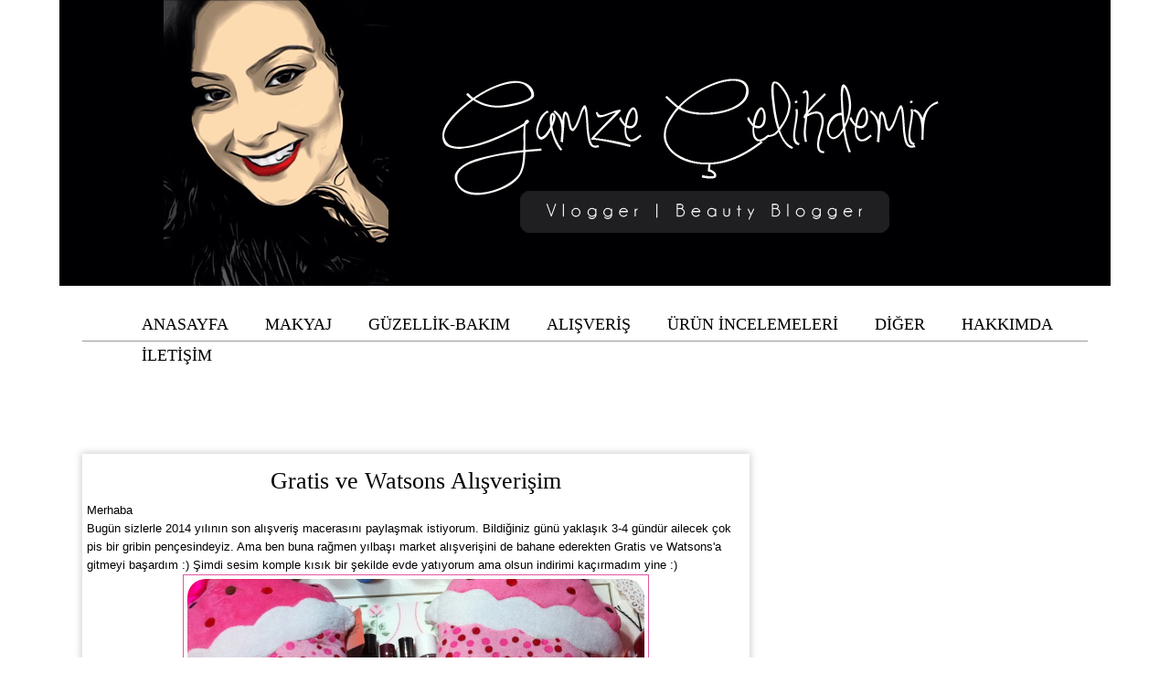

--- FILE ---
content_type: text/html; charset=UTF-8
request_url: https://www.gamzecelikdemir.com/2014/12/gratis-ve-watsons-alsverisim.html
body_size: 19817
content:
<!DOCTYPE html>
<html dir='ltr' xmlns='http://www.w3.org/1999/xhtml' xmlns:b='http://www.google.com/2005/gml/b' xmlns:data='http://www.google.com/2005/gml/data' xmlns:expr='http://www.google.com/2005/gml/expr'>
<head>
<link href='https://www.blogger.com/static/v1/widgets/2944754296-widget_css_bundle.css' rel='stylesheet' type='text/css'/>
<script async='async' custom-element='amp-auto-ads' src='https://cdn.ampproject.org/v0/amp-auto-ads-0.1.js'>
</script>
<script async='async' crossorigin='anonymous' src='https://pagead2.googlesyndication.com/pagead/js/adsbygoogle.js?client=ca-pub-7608166140460124'></script>
<script async='async' custom-element='amp-auto-ads' src='https://cdn.ampproject.org/v0/amp-auto-ads-0.1.js'>
</script>
<script async='async' crossorigin='anonymous' src='https://pagead2.googlesyndication.com/pagead/js/adsbygoogle.js?client=ca-pub-7608166140460124'></script>
<script async='async' crossorigin='anonymous' src='https://pagead2.googlesyndication.com/pagead/js/adsbygoogle.js?client=ca-pub-7608166140460124'></script>
<link href="//fonts.googleapis.com/css?family=Pacifico" rel="stylesheet" type="text/css">
<meta content='text/html; charset=UTF-8' http-equiv='Content-Type'/>
<meta content='blogger' name='generator'/>
<link href='https://www.gamzecelikdemir.com/favicon.ico' rel='icon' type='image/x-icon'/>
<link href='https://www.gamzecelikdemir.com/2014/12/gratis-ve-watsons-alsverisim.html' rel='canonical'/>
<link rel="alternate" type="application/atom+xml" title="Gamze Çelikdemir - Atom" href="https://www.gamzecelikdemir.com/feeds/posts/default" />
<link rel="alternate" type="application/rss+xml" title="Gamze Çelikdemir - RSS" href="https://www.gamzecelikdemir.com/feeds/posts/default?alt=rss" />
<link rel="service.post" type="application/atom+xml" title="Gamze Çelikdemir - Atom" href="https://www.blogger.com/feeds/1961701733878129466/posts/default" />

<link rel="alternate" type="application/atom+xml" title="Gamze Çelikdemir - Atom" href="https://www.gamzecelikdemir.com/feeds/4161383992652281256/comments/default" />
<!--Can't find substitution for tag [blog.ieCssRetrofitLinks]-->
<link href='https://blogger.googleusercontent.com/img/b/R29vZ2xl/AVvXsEgzry424g1R0kFy-P71nUB6PA1Oe5F1PC0w-KyB2GTr6ryEQxYzXBg4LfY2Hw0Kcugmgb9fkcuC3eMScxwTYlb2dc_oPtAYPPeVIoSTwqhw0pIbq8578woNBMYihSwaWLFd1Upzod5-Ze_p/s1600/007.JPG' rel='image_src'/>
<meta content='https://www.gamzecelikdemir.com/2014/12/gratis-ve-watsons-alsverisim.html' property='og:url'/>
<meta content='Gratis ve Watsons Alışverişim ' property='og:title'/>
<meta content='Makyaj , Güzellik , Bakım , Ürün İncelemeleri , Öneriler , Alışveriş , Mekan Tavsiyeleri' property='og:description'/>
<meta content='https://blogger.googleusercontent.com/img/b/R29vZ2xl/AVvXsEgzry424g1R0kFy-P71nUB6PA1Oe5F1PC0w-KyB2GTr6ryEQxYzXBg4LfY2Hw0Kcugmgb9fkcuC3eMScxwTYlb2dc_oPtAYPPeVIoSTwqhw0pIbq8578woNBMYihSwaWLFd1Upzod5-Ze_p/w1200-h630-p-k-no-nu/007.JPG' property='og:image'/>
<title>Gamze Çelikdemir: Gratis ve Watsons Alışverişim </title>
<style id='page-skin-1' type='text/css'><!--
/*
-----------------------------------------------
Blogger Template Style
Name:     Minima
Designer: Douglas Bowman
URL:      www.stopdesign.com
Date:     26 Feb 2004
Updated by: Blogger Team
----------------------------------------------- */
#navbar-iframe {
display: none !important;
}
/* Variable definitions
====================
<Variable name="bgcolor" description="Page Background Color"
type="color" default="#fff">
<Variable name="textcolor" description="Text Color"
type="color" default="#333">
<Variable name="linkcolor" description="Link Color"
type="color" default="#58a">
<Variable name="pagetitlecolor" description="Blog Title Color"
type="color" default="#666">
<Variable name="descriptioncolor" description="Blog Description Color"
type="color" default="#999">
<Variable name="titlecolor" description="Post Title Color"
type="color" default="#c60">
<Variable name="bordercolor" description="Border Color"
type="color" default="#ccc">
<Variable name="sidebarcolor" description="Sidebar Title Color"
type="color" default="#999">
<Variable name="sidebartextcolor" description="Sidebar Text Color"
type="color" default="#666">
<Variable name="visitedlinkcolor" description="Visited Link Color"
type="color" default="#999">
<Variable name="bodyfont" description="Text Font"
type="font" default="normal normal 100% Georgia, Serif">
<Variable name="headerfont" description="Sidebar Title Font"
type="font"
default="normal normal 78% 'Trebuchet MS',Trebuchet,Arial,Verdana,Sans-serif">
<Variable name="pagetitlefont" description="Blog Title Font"
type="font"
default="normal normal 200% Georgia, Serif">
<Variable name="descriptionfont" description="Blog Description Font"
type="font"
default="normal normal 78% 'Trebuchet MS', Trebuchet, Arial, Verdana, Sans-serif">
<Variable name="postfooterfont" description="Post Footer Font"
type="font"
default="normal normal 78% 'Trebuchet MS', Trebuchet, Arial, Verdana, Sans-serif">
<Variable name="startSide" description="Side where text starts in blog language"
type="automatic" default="left">
<Variable name="endSide" description="Side where text ends in blog language"
type="automatic" default="right">
*/
/* Use this with templates/template-twocol.html */
body {
background-color:#ffffff;
background-repeat:repeat;
margin:0;
color:#000;
font:x-small Georgia Serif;
font-size/* */:/**/small;
font-size: /**/small;
text-align: center;
}
a:link {
color:#000000;
text-decoration:none;
}
a:visited {
color:#000000;
text-decoration:none;
}
a:hover {
color:#000;
text-decoration:underline;
}
a img {
border-width:0;
}
.PopularPosts .item-title a {
font-size: 16px;
font-weight: bold;
}
/* Header
-----------------------------------------------
*/
#header-1150px;
margin:0 auto 0px;
border:0px solid #ffffff;
}
#header-inner {
background-position: center;
margin-left: auto;
margin-right: auto;
}
#header {
margin: 0px;
border: 0px solid #ffffff;
text-align: center;
color:#000000;
}
#header h1 {
margin:5px 5px 0;
padding:15px 20px .25em;
line-height:1.2em;
text-transform:uppercase;
letter-spacing:.2em;
font: normal normal 200% Arial, Tahoma, Helvetica, FreeSans, sans-serif;
}
#header a {
color:#000000;
text-decoration:none;
}
#header a:hover {
color:#000000;
}
#header .description {
margin:0 5px 5px;
padding:0 20px 15px;
max-width:700px;
text-transform:uppercase;
letter-spacing:.2em;
line-height: 1.4em;
font: normal normal 78% Arial, Tahoma, Helvetica, FreeSans, sans-serif;
color: #999999;
}
#header img {
margin-top:0px;
margin-left:auto;
margin-right: auto;
}
/* Outer-Wrapper
----------------------------------------------- */
#outer-wrapper
{background:#fff;
border-left:0px solid #F0B5C0;
border-right:0px solid #F0B5C0;
width:1150px;
margin:0px auto;
margin-bottom:0px;
padding:0px;
text-align:left;
font: normal 13px Trebuchet MS, Tahoma, Helvetica, FreeSans, sans-serif;
}
#main-wrapper {
width: 730px;
padding-left:25px;
padding-right:20px;
padding-top:20px;
float: left;
word-wrap: break-word; /* fix for long text breaking sidebar float in IE */
overflow: hidden;     /* fix for long non-text content breaking IE sidebar float */
}
#sidebar-wrapper {
width: 300px;
padding-right:25px;
padding-top:20px;
padding-left:20px;
float: right;
word-wrap: break-word; /* fix for long text breaking sidebar float in IE */
overflow: hidden;      /* fix for long non-text content breaking IE sidebar float */
}
/* Menu
-----------------------------------------------*/
#sticky {
width: 1100px;
}
.post a {
color: #F056A7;
font-weight: bold;
text-decoration: none;
}
#sticky.stick {
position: fixed;
top: 0;
z-index: 10000;
width: 1100px;
background: none;
}
#menu {
background: #fff;
border-top:0px solid #babbbd;
border-bottom:1px solid #999;
width: 1100px;
height: 35px;
display: block;
z-index: 1000;
margin-left:25px;
padding-top:25px;
}
#cssmenu ul {
margin:18;
padding:0;
z-index: 999999999;
}
#cssmenu li {
margin: 0;
padding: 0;
}
#cssmenu a {
margin: 0;
padding: 0;
}
#cssmenu ul {
list-style: none;
margin-top:0px;
margin-left: -250px;
}
#cssmenu a {
text-decoration: none;
}
#cssmenu {
margin-top: 0px;
height: 34px;
width: auto;
position: absolute;
margin-left: 300px;
}
#cssmenu > ul > li {
float: left;
margin-left: 15px;
position: relative;
}
#cssmenu > ul > li > a {
color: #000000;
font-family: 'Trebuchet MS', cursive;
FONT-SIZE: 18px;
font-weight: NORMAL;
line-height: 34px;
text-transform: uppercase lowercase;
padding: 0px 25px 0px 0px;
-webkit-transition: color .15s;
-moz-transition: color .15s;
-o-transition: color .15s;
transition: color .15s;
}
#cssmenu > ul > li > a:hover {
color: #000;
}
span.readmore {
background-color: #000;
padding: 6px 10px;
}
span.readmore a {
color: #fff;
text-transform: uppercase;
}
#cssmenu > ul > li > ul {
opacity: 0;
visibility: hidden;
padding: 5px 0 5px 0;
background-color: #e256a3;
text-align: center;
position: absolute;
top: 75px;
left: 50%;
margin-left: -90px;
width: 180px;
-webkit-transition: all .3s .1s;
-moz-transition: all .3s .1s;
-o-transition: all .3s .1s;
transition: all .3s .1s;
-webkit-border-radius: 5px;
-moz-border-radius: 5px;
border-radius: 5px;
-webkit-box-shadow: 0px 1px 3px rgba(0, 0, 0, 0.4);
-moz-box-shadow: 0px 1px 3px rgba(0, 0, 0, 0.4);
box-shadow: 0px 1px 3px rgba(0, 0, 0, 0.4);
}
#cssmenu > ul > li:hover > ul {
opacity: 1;
top: 35px;
visibility: visible;
}
#cssmenu > ul > li > ul:before {
content: '';
display: block;
border-color: transparent transparent #e256a3 transparent;
border-style: solid;
border-width: 10px;
position: absolute;
top: -20px;
left: 50%;
margin-left: -10px;
}
#cssmenu > ul ul > li {
position: relative;
}
#cssmenu ul ul a {
color: #000;
font-family: 'Trebuchet MS', cursive;
font-size: 14px;
font-style: normal;
background-color: #e256a3;
padding: 7px;
display: block;
-webkit-transition: background-color 0.1s;
-moz-transition: background-color 0.1s;
-o-transition: background-color 0.1s;
transition: background-color 0.1s;
}
#cssmenu ul ul a:hover {
background-color: #FFF;
color: #282828;
-webkit-transition: all 0.4s linear;
-moz-transition: all 0.4s linear;
-o-transition: all 0.4s linear;
transition: all 0.4s linear;
}
#cssmenu ul ul ul {
visibility: hidden;
opacity: 0;
position: absolute;
top: -5px;
left: 206px;
padding: 5px 0 5px #e256a3;
text-align: left;
width: 180px;
-webkit-transition: all .3s;
-moz-transition: all .3s;
-o-transition: all .3s;
transition: all .3s;
-webkit-border-radius: 5px;
-moz-border-radius: 5px;
border-radius: 5px;
-webkit-box-shadow: 0px 1px 3px rgba(0, 0, 0, 0.4);
-moz-box-shadow: 0px 1px 3px rgba(0, 0, 0, 0.4);
box-shadow: 0px 1px 3px rgba(0, 0, 0, 0.4);
}
#cssmenu ul ul > li:hover > ul {
opacity: 1;
left: 190px;
visibility: visible;
}
/* Headings
----------------------------------------------- */
h2 {
margin:1.5em 0 .75em;
font:normal bold 12px Arial, Tahoma, Helvetica, FreeSans, sans-serif;
line-height: 1.4em;
text-transform:uppercase lowercase;
letter-spacing:.2em;
color:#e256a3;
}
/* Posts
-----------------------------------------------
*/
h2.date-header {
margin:1.5em 0 .5em;
border-top:0px dashed #e314e3;
text-align:center;}
.post {
margin:.5em 0 1.5em;
padding-bottom:1.5em;
}
.post h3 {
margin:.25em 0 0;
padding:0 0 4px;
font-size:200%;
text-align:center;
font-family: 'Trebuchet MS', cursive;
border-bottom:0px solid #C1F0D3;
font-weight:normal;
line-height:1.4em;
color:#000;
}
.post h3 a, .post h3 a:visited, .post h3 strong {
display:block;
text-decoration:none;
color:#000;
font-weight:normal;
}
.date-outer {
box-shadow: 0 0 8px 1px #ccc;
padding: 5px;
margin-bottom: 20px;
}
.post h3 strong, .post h3 a:hover {
color:#2F2F2F;
}
.post-body {
margin:0 0 .75em;
line-height:1.6em;
}
.post-body blockquote {
line-height:1.3em;
}
.post-footer {
margin: .75em 0;
color:#000000;
text-transform:uppercase;
letter-spacing:.1em;
font: normal bold 11px Arial, Tahoma, Helvetica, FreeSans, sans-serif;
line-height: 1.4em;
}
.comment-link {
margin-left:.6em;
}
.post img, table.tr-caption-container {
padding:4px;
border:1px solid #e256a3;
}
.tr-caption-container img {
border: none;
padding: 0;
}
.post blockquote {
margin:1em 20px;
}
.post blockquote p {
margin:.75em 0;
}
/* Sidebar Content
----------------------------------------------- */
.sidebar h2 {
background: url()  center no-repeat;
color: #000;
height:20px;
font-family: 'Trebuchet MS', cursive;
font-size:16px;
font-weight:bold;
line-height: 1.7em;
margin-bottom:10px;
padding-left:10px;
padding-bottom:10px;
padding-top:10px;
border-top:1px solid #999;
border-bottom:1px solid #999;
}
.sidebar ul {
list-style:circle;
list-style-image: url();
margin:0 0 0;
padding-left:15px;
}
.sidebar li {
margin:0;
padding-top:0;
border-bottom:0px dotted #7f4040;
padding-right:0;
padding-bottom:.25em;
padding-left:0px;
text-indent:0px;
line-height:1.7em;
}
.sidebar .widget, .main .widget {
border-bottom:0px dotted #ffffff;
margin:0 0 0;
padding-top:10px;
}
.main .Blog {
border-bottom-width: 0;
}
/* Profile
----------------------------------------------- */
.profile-img {
float: left;
margin-top: 0;
margin-right: 5px;
margin-bottom: 5px;
margin-left: 0;
padding: 4px;
border: 1px solid #ffffff;
}
.profile-data {
margin:0;
text-transform:uppercase;
letter-spacing:.1em;
font: normal bold 11px Arial, Tahoma, Helvetica, FreeSans, sans-serif;
color: #000000;
font-weight: bold;
line-height: 1.6em;
}
.profile-datablock {
margin:.5em 0 .5em;
}
.profile-textblock {
margin: 0.5em 0;
line-height: 1.6em;
}
.profile-link {
font: normal bold 11px Arial, Tahoma, Helvetica, FreeSans, sans-serif;
text-transform: uppercase;
letter-spacing: .1em;
}
/* Footer
----------------------------------------------- */
#footer {
width:1150px;
clear:both;
margin-bottom:25px;
padding-top:15px;
line-height: 1.6em;
text-transform:uppercase;
letter-spacing:.1em;
text-align: center;
}
.post-body img {
width: 200px;
height:auto!important;
display:block;
text-align:center;
float:left;
margin-right:30px; }
/* Popular Posts
-----------------------------------------------
*/
.PopularPosts .widget-content ul li {
list-style-type: none;
}
.PopularPosts img {
padding-right: .4em;
margin-right: 5px;
margin-left:-15px;
padding:0px;
border-radius: 5px 5px 5px 5px;
-moz-border-radius: 5px 5px 5px 5px;
-webkit-border-radius: 5px 5px 5px 5px;
border: 2px solid #e256a3;
}
.PopularPosts .item-title {
font-weight: NORMAL;
font-family: 'Trebuchet MS';
font-size: 14px;
text-transform: uppercase LOWERCASE;
text-decoration: none;
}
.post-body img {
border-radius:20px;
}
/* LINKWITHIN
----------------------------------------------- */
.linkwithin_div {
background: #f1f0f0; /* Background color for the related posts container */
padding: 0 10px;
border-top: 1px solid #dad9d9;  /* Top border for the related posts container */
border-bottom: 1px solid #dad9d9;  /* Bottom border for the related posts container */
}
.linkwithin_inner {
width: 100% !important;
}
.linkwithin_text {
text-align: left !important;
font-family: 'Shadows Into Light Two';
font-size:18px; /* Size for the related posts title */
color:#000; /* Color for the related posts title */
}
a#linkwithin_logolink_0, a#linkwithin_logolink_1, a#linkwithin_logolink_2, a#linkwithin_logolink_3, a#linkwithin_logolink_4, a#linkwithin_logolink_5, a#linkwithin_logolink_6, a#linkwithin_logolink_7, a#linkwithin_logolink_8, a#linkwithin_logolink_9, a#linkwithin_logolink_10, a#linkwithin_logolink_11, a#linkwithin_logolink_12, a#linkwithin_logolink_13, a#linkwithin_logolink_14, a#linkwithin_logolink_15, a#linkwithin_logolink_16, a#linkwithin_logolink_17, a#linkwithin_logolink_18, a#linkwithin_logolink_19, a#linkwithin_logolink_20 {
display:none;
}
.linkwithin_posts {
width: 100% !important; /* Width for the related posts container */
}
.linkwithin_posts a {
border: 0 !important;
padding: 0px 20px !important;
}
.linkwithin_posts a:hover {
background: #F5F5F5 !important; /* Background color on mouseover */
}
.linkwithin_img_0 {
background: #F5F5F5;
border: 1px solid #e7e5e6;
padding: 2px !important;
transition:all .2s linear;
-o-transition:all .5s linear;
-moz-transition:all .2s linear;
-webkit-transition:all .2s linear;
}
.linkwithin_img_0:hover {
background: #ffffff;
padding: 2px !important;
opacity:.6;
filter:alpha(opacity=60)
}
.linkwithin_img_0 div, div.linkwithin_img_0,
.linkwithin_img_1 div, div.linkwithin_img_1,
.linkwithin_img_2 div, div.linkwithin_img_2,
.linkwithin_img_3 div, div.linkwithin_img_3,
.linkwithin_img_4 div, div.linkwithin_img_4,
.linkwithin_img_5 div, div.linkwithin_img_5,
.linkwithin_img_6 div, div.linkwithin_img_6,
.linkwithin_img_7 div, div.linkwithin_img_7,
.linkwithin_img_8 div, div.linkwithin_img_8,
.linkwithin_img_9 div, div.linkwithin_img_9,
.linkwithin_img_10 div, div.linkwithin_img_10,
.linkwithin_img_11 div, div.linkwithin_img_11,
.linkwithin_img_12 div, div.linkwithin_img_12,
.linkwithin_img_13 div, div.linkwithin_img_13,
.linkwithin_img_14 div, div.linkwithin_img_14,
.linkwithin_img_15 div, div.linkwithin_img_15,
.linkwithin_img_16 div, div.linkwithin_img_16,
.linkwithin_img_17 div, div.linkwithin_img_17,
.linkwithin_img_18 div, div.linkwithin_img_18,
.linkwithin_img_19 div, div.linkwithin_img_19,
.linkwithin_img_20 div, div.linkwithin_img_20 {
-webkit-border-radius: 100px;
-moz-border-radius: 100px;
border-radius: 100px;
}
.linkwithin_title {
color: #000 !important; /* Color for titles */
font-family: 'Indie Flower', cursive;
font-size: 12px !important; /* Font size of posts titles */
line-height: 16px !important;
text-align:center;
text-decoration: none;
}
.linkwithin_title:hover {
color: #333 !important; /* Color of posts titles on mouseover */
}

--></style>
<script src='https://ajax.googleapis.com/ajax/libs/jquery/1.6.4/jquery.min.js' type='text/javascript'></script>
<script type='text/javascript'>
$(document).ready(function(){
$(".post img").fadeTo("slow", 1.0); // This sets the opacity of the thumbs to fade down to 30% when the page loads
$(".post img").hover(function(){
$(this).fadeTo("slow", 0.5); // This should set the opacity to 70% on hover
},function(){
$(this).fadeTo("slow", 1.0); // This should set the opacity back to 100% on mouseout
});
});
</script>
<style type='text/css'>
.post-body img {
    width: 500px;
    height: auto!important;
    display: block;
    text-align: center;
    float: none;
    margin: 0px auto;
}

</style>
<style>
 .slider-rotator {
width:100% !important;
} 
  .slider-rotator img {
width:100% !important;
}
div#Image6 h2 {
    display: none;
}
div#Image6 {
    margin-top: 10px;
}
.slider-rotator .detail-wrapper {
    position: absolute;
    z-index: 999999;
    top: 290px;
    width: 100%;
    padding-bottom: 20px;
    background-color: #fff;
}
</style>
<script type='text/javascript'>
posts_no_thumb_sum = 490;
posts_thumb_sum = 400;
img_thumb_height = 160;
img_thumb_width = 180;
</script>
<script type='text/javascript'>
//<![CDATA[
function removeHtmlTag(strx,chop){
if(strx.indexOf("<")!=-1)
{
var s = strx.split("<");
for(var i=0;i<s.length;i++){
if(s[i].indexOf(">")!=-1){
s[i] = s[i].substring(s[i].indexOf(">")+1,s[i].length);
}
}
strx = s.join("");
}
chop = (chop < strx.length-1) ? chop : strx.length-2;
while(strx.charAt(chop-1)!=' ' && strx.indexOf(' ',chop)!=-1) chop++;
strx = strx.substring(0,chop-1);
return strx+'...';
}
function createSummaryAndThumb(pID, pURL, pTITLE){
var div = document.getElementById(pID);
var imgtag = "";
var img = div.getElementsByTagName("img");
var summ = posts_no_thumb_sum;
if(img.length>=1) {
imgtag = '<span class="posts-thumb" style="float:center; margin-right: 10px;"><a href="'+ pURL +'" title="'+ pTITLE+'"><img src="'+img[0].src+'" width="'+img_thumb_width+'px" height="'+img_thumb_height+'px" /></a></span>';
summ = posts_thumb_sum;
}

var summary = imgtag + '<div>' + removeHtmlTag(div.innerHTML,summ) + '</div>';
div.innerHTML = summary;
}
//]]>
</script>
<script async='async' crossorigin='anonymous' src='https://pagead2.googlesyndication.com/pagead/js/adsbygoogle.js?client=ca-pub-7608166140460124'></script>
<script async='async' crossorigin='anonymous' src='https://pagead2.googlesyndication.com/pagead/js/adsbygoogle.js?client=ca-pub-7608166140460124'></script>
<link href='https://www.blogger.com/dyn-css/authorization.css?targetBlogID=1961701733878129466&amp;zx=80d5b9b8-8928-474b-95f5-41dcdd631799' media='none' onload='if(media!=&#39;all&#39;)media=&#39;all&#39;' rel='stylesheet'/><noscript><link href='https://www.blogger.com/dyn-css/authorization.css?targetBlogID=1961701733878129466&amp;zx=80d5b9b8-8928-474b-95f5-41dcdd631799' rel='stylesheet'/></noscript>
<meta name='google-adsense-platform-account' content='ca-host-pub-1556223355139109'/>
<meta name='google-adsense-platform-domain' content='blogspot.com'/>

<!-- data-ad-client=ca-pub-7608166140460124 -->

</head>
<body>
<amp-auto-ads data-ad-client='ca-pub-7608166140460124' type='adsense'>
</amp-auto-ads>
<amp-auto-ads data-ad-client='ca-pub-7608166140460124' type='adsense'>
</amp-auto-ads>
<div class='navbar section' id='navbar'><div class='widget Navbar' data-version='1' id='Navbar1'><script type="text/javascript">
    function setAttributeOnload(object, attribute, val) {
      if(window.addEventListener) {
        window.addEventListener('load',
          function(){ object[attribute] = val; }, false);
      } else {
        window.attachEvent('onload', function(){ object[attribute] = val; });
      }
    }
  </script>
<div id="navbar-iframe-container"></div>
<script type="text/javascript" src="https://apis.google.com/js/platform.js"></script>
<script type="text/javascript">
      gapi.load("gapi.iframes:gapi.iframes.style.bubble", function() {
        if (gapi.iframes && gapi.iframes.getContext) {
          gapi.iframes.getContext().openChild({
              url: 'https://www.blogger.com/navbar/1961701733878129466?po\x3d4161383992652281256\x26origin\x3dhttps://www.gamzecelikdemir.com',
              where: document.getElementById("navbar-iframe-container"),
              id: "navbar-iframe"
          });
        }
      });
    </script><script type="text/javascript">
(function() {
var script = document.createElement('script');
script.type = 'text/javascript';
script.src = '//pagead2.googlesyndication.com/pagead/js/google_top_exp.js';
var head = document.getElementsByTagName('head')[0];
if (head) {
head.appendChild(script);
}})();
</script>
</div></div>
<div id='header-wrapper'>
<div class='header section' id='header'><div class='widget Header' data-version='1' id='Header1'>
<div id='header-inner'>
<a href='https://www.gamzecelikdemir.com/' style='display: block'>
<img alt='Gamze Çelikdemir' height='313px; ' id='Header1_headerimg' src='https://blogger.googleusercontent.com/img/b/R29vZ2xl/AVvXsEgw6IB6ZkNGOUeXvkhYYiBZ6zgCj9yojvhAofPzYF6DbwcXEE0W8IAWwQ3LZo8mpAAVJUoXeQ_b6usH9omamUcbId7F9cJxD-l7Wh71nFYK4N3yTu1nUID1ljL9fpk96qBe8Q0QvcMo40c/s1600/gamze+banner.jpg' style='display: block' width='1150px; '/>
</a>
</div>
</div></div>
</div>
<div id='outer-wrapper'><div id='wrap2'>
<!-- skip links for text browsers -->
<span id='skiplinks' style='display:none;'>
<a href='#main'>skip to main </a> |
      <a href='#sidebar'>skip to sidebar</a>
</span>
<div id='content-wrapper'>
<!--MENU START-->
<div id='sticky-anchor'></div>
<div id='sticky'>
<div id='menu'>
<div id='cssmenu'>
<ul>
<li class='active'>
<a href='http://www.gamzecelikdemir.com/'>
<span>
                              ANASAYFA
                            </span>
</a>
</li>
<li class='has-sub'>
<a href='#'>
<span>
                              MAKYAJ
                            </span>
</a>
<ul>
<li>
<a href='http://www.gamzecelikdemir.com/search/label/Göz Makyajı'>
<span>
                                 Göz Makyajı
                                </span>
</a>
</li>
<li class='last'>
<a href='http://www.gamzecelikdemir.com/search/label/Pratik Bilgiler'>
<span>
                                  Pratik Bilgiler
                                </span>
</a>
</li>
<li class='last'>
<a href='http://www.gamzecelikdemir.com/search/label/Bitenler Kulübü'>
<span>
                                  Bitenler Kulubu
                                </span>
</a>
</li>
<li class='last'>
<a href='http://www.gamzecelikdemir.com/search/label/Kendin Yap'>
<span>
                                 Kendin Yap
                                </span>
</a>
</li>
<li class='last'>
<a href='http://www.gamzecelikdemir.com/search/label/Favoriler'>
<span>
                                 Favoriler
                                </span>
</a>
</li>
</ul>
</li>
<li class='has-sub'>
<a href='#'>
<span>
                           GÜZELLİK-BAKIM
                            </span>
</a>
<ul>
<li>
<a href='http://www.gamzecelikdemir.com/search/label/Cilt Bakımı'>
<span>
                                 Cilt Bakımı
                                </span>
</a>
</li>
<li class='last'>
<a href='http://www.gamzecelikdemir.com/search/label/Saç Bakımı'>
<span>
                                  Saç Bakımı
                                </span>
</a>
</li>
<li class='last'>
<a href='http://www.gamzecelikdemir.com/search/label/Tırnak Bakımı'>
<span>
                                  Tırnak Bakımı
                                </span>
</a>
</li>
</ul>
</li>
<li>
<a href='http://www.gamzecelikdemir.com/search/label/Alışveriş'>
<span>
                              ALIŞVERİŞ
                            </span>
</a>
</li>
<li>
<a href='http://www.gamzecelikdemir.com/search/label/Ürün İncelemeleri'>
<span>
                             ÜRÜN İNCELEMELERİ
                            </span>
</a>
</li>
<li class='has-sub'>
<a href='#'>
<span>
                           DİĞER
                            </span>
</a>
<ul>
<li>
<a href='http://www.gamzecelikdemir.com/search/label/Blog Etkinlikleri'>
<span>
                                 Blog Etkinlikleri
                                </span>
</a>
</li>
<li class='last'>
<a href='http://www.gamzecelikdemir.com/search/label/Çekilişler'>
<span>
                                  Çekilişler
                                </span>
</a>
</li>
<li class='last'>
<a href='http://www.gamzecelikdemir.com/search/label/Mekan Tavsiyeleri'>
<span>
                                 Mekan Tavsiyeleri
                                </span>
</a>
</li>
</ul>
</li>
<li>
<a href='http://www.gamzecelikdemir.com/p/hakkimda.html'>
<span>
                              HAKKIMDA
                            </span>
</a>
</li>
<li class='last'>
<a href='http://www.gamzecelikdemir.com/p/iletisim.html'>
<span>
                              İLETİŞİM
                            </span>
</a>
</li>
</ul>
</div>
</div>
</div>
<!--MENU END-->
<div id='crosscol-wrapper' style='text-align:center'>
<div class='crosscol section' id='crosscol'><div class='widget HTML' data-version='1' id='HTML8'>
<div class='widget-content'>
<div align="center">
<script async="async" src="//pagead2.googlesyndication.com/pagead/js/adsbygoogle.js"></script>
<!-- en üst reklam -->
<ins class="adsbygoogle"
     style="display:inline-block;width:728px;height:90px"
     data-ad-client="ca-pub-7608166140460124"
     data-ad-slot="1468791090"></ins>
<script>
(adsbygoogle = window.adsbygoogle || []).push({});
</script>
</div>
<script async="async" src="https://pagead2.googlesyndication.com/pagead/js/adsbygoogle.js?client=ca-pub-7608166140460124" crossorigin="anonymous"></script>
</div>
<div class='clear'></div>
</div></div>
</div>
<div id='main-wrapper'>
<div class='main section' id='main'><div class='widget Blog' data-version='1' id='Blog1'>
<div class='blog-posts hfeed'>
<!--Can't find substitution for tag [defaultAdStart]-->

          <div class="date-outer">
        

          <div class="date-posts">
        
<div class='post-outer'>
<div class='post hentry'>
<a name='4161383992652281256'></a>
<h3 class='post-title entry-title'>
Gratis ve Watsons Alışverişim 
</h3>
<div class='post-header'>
<div class='post-header-line-1'></div>
</div>
<div class='post-body entry-content' id='post-body-4161383992652281256'>
<div dir="ltr" style="text-align: left;" trbidi="on">
Merhaba<br />
Bugün sizlerle 2014 yılının son alışveriş macerasını paylaşmak istiyorum. Bildiğiniz günü yaklaşık 3-4 gündür ailecek çok pis bir gribin pençesindeyiz. Ama ben buna rağmen yılbaşı market alışverişini de bahane ederekten Gratis ve Watsons'a gitmeyi başardım :) Şimdi sesim komple kısık bir şekilde evde yatıyorum ama olsun indirimi kaçırmadım yine :)<br />
<table align="center" cellpadding="0" cellspacing="0" class="tr-caption-container" style="margin-left: auto; margin-right: auto; text-align: center;"><tbody>
<tr><td style="text-align: center;"><a href="https://blogger.googleusercontent.com/img/b/R29vZ2xl/AVvXsEgzry424g1R0kFy-P71nUB6PA1Oe5F1PC0w-KyB2GTr6ryEQxYzXBg4LfY2Hw0Kcugmgb9fkcuC3eMScxwTYlb2dc_oPtAYPPeVIoSTwqhw0pIbq8578woNBMYihSwaWLFd1Upzod5-Ze_p/s1600/007.JPG" imageanchor="1" style="margin-left: auto; margin-right: auto;"><img border="0" height="290" src="https://blogger.googleusercontent.com/img/b/R29vZ2xl/AVvXsEgzry424g1R0kFy-P71nUB6PA1Oe5F1PC0w-KyB2GTr6ryEQxYzXBg4LfY2Hw0Kcugmgb9fkcuC3eMScxwTYlb2dc_oPtAYPPeVIoSTwqhw0pIbq8578woNBMYihSwaWLFd1Upzod5-Ze_p/s1600-rw/007.JPG" width="400" /></a></td></tr>
<tr><td class="tr-caption" style="text-align: center;">fotoğrafım büyük boyu için üzerine tıklayınız.</td></tr>
</tbody></table>
İlk önce Gratis'e gittim. Aslında %50 indirime girmiş olan Gosh markasından aklımda olanların tamamını almaktı niyetim ama tabiki bu standta da bir şey kalmamıştı. Bende merka ettiğim rimelini göz primerını ve bir allığını aldım.<br />
Hatırlatmak isterim ki her ürünün incelemesini bir süre kullandıktan sonra bloğumda yapıyorum ve bu aldığım ürünlerin incelemesini de ilerleyen günlerde yapacağım. Bu yazı sadece bir alışveriş yazısıdır.<br />
<div class="separator" style="clear: both; text-align: center;">
<a href="https://blogger.googleusercontent.com/img/b/R29vZ2xl/AVvXsEjZGhpe8IZC9ez3QUBkH_YGoZJfgm1M4VZIqitcvRa40w8XHTrVHAc27aIlOEnoMoYhRtcbjWIOFDHjzAwFwbVBKk4d_5vIOfVaksoLlSnvMPWKHvXrkvZdNpSf-eOU35trIVmCOZVvxdu_/s1600/008.JPG" imageanchor="1" style="margin-left: 1em; margin-right: 1em;"><img border="0" height="400" src="https://blogger.googleusercontent.com/img/b/R29vZ2xl/AVvXsEjZGhpe8IZC9ez3QUBkH_YGoZJfgm1M4VZIqitcvRa40w8XHTrVHAc27aIlOEnoMoYhRtcbjWIOFDHjzAwFwbVBKk4d_5vIOfVaksoLlSnvMPWKHvXrkvZdNpSf-eOU35trIVmCOZVvxdu_/s1600-rw/008.JPG" width="298" /></a></div>
Sonra The Balm standına da bir bakayım dedim. Ve aslında aklımda hiç olmayan Meet Matte Nude paletini alıverdim. Dahası Mont Balm paletini almayacaktım bile ama bir tane kaldığını görünce onu da alıverdim. Ve asıl almak istediğim şeyleri almayı unuttum Evet ben aslında Balm Shelter ve Sexy Mama'yı almaya gitmiştim :( Neyse artık onları da başka indirimde alırım :)<br />
Bir de Essence standında vitaminli bir tırnak besleyici aldım.<br />
Sonra İzmit'e yeni bir Watsons açıldığını görünce belki Nyx standı bulurum düşüncesiyle gittim ama maalesef yoktu. <br />
<div class="separator" style="clear: both; text-align: center;">
<a href="https://blogger.googleusercontent.com/img/b/R29vZ2xl/AVvXsEh2idUn_rRaXDYn537lmxo185hIkRqzJnQl_4zCUbT8POA5p_ErBRPcTvrHeRRDM4ZzZ7HjEuKnwkf1ECZ_KtbW6kRR6ClHOEjsCzCxvIETlXB5lbvjKNGKh0_BWHMwK_I9jCJ-L1D5nf2w/s1600/009.JPG" imageanchor="1" style="margin-left: 1em; margin-right: 1em;"><img border="0" height="400" src="https://blogger.googleusercontent.com/img/b/R29vZ2xl/AVvXsEh2idUn_rRaXDYn537lmxo185hIkRqzJnQl_4zCUbT8POA5p_ErBRPcTvrHeRRDM4ZzZ7HjEuKnwkf1ECZ_KtbW6kRR6ClHOEjsCzCxvIETlXB5lbvjKNGKh0_BWHMwK_I9jCJ-L1D5nf2w/s1600-rw/009.JPG" width="298" /></a></div>
Bende merak ettiğim bir top coat aldım. Sonra Golden Rose Matte Velvet rujlarından gördüm ama hiç tester yoktu bende kapattım gözümü seçtim bir tane. Dışa yüzeyleri jelatinli olduğundan içine de bakamadım. Arabaya gelip baktığımda kırmızı renk aldığımı gördüm. Şans işte :)<br />
Fotoğrafa eklemeyi unutmuşum ama birde disk pamuk aldım. <br />
Sally Hansen ojelerinde indirimle 7 küsur TL olduğunu görünce iki renk oje seçtim. Böylece ilk Sally Hansen ojelerime kavuşmuş oldum. <br />
Kasaya gelince 30 TL yi geçtiğim için bir takım şeyleri indirimli alabileceğimi söylediklerinde yastık almak istediğimi ama iki tane almak istediğimi söyleyince tamam dediler. Bende kızlarımın odası için bu şeker yastıklardan aldım :)<br />
<br />
<br />
Fiyatlarına gelince fişlerde detaylıca var.<br />
Çok memnun olduğum bir indirim olmasa da ben 31 aralık günü bir atraksiyon bekliyorum nedense ama bakalım. Benim alışverişim böyleydi.<br />
Sizler ilk defa bu indirimle hangi marka ve ürünlerle tanıştınız? paylaşırsanız sevinirim. Kendinize iyi bakın. Hoşça kalın.</div>
<div style='clear: both;'></div>
</div>
<div class='post-footer'>
<div class='post-footer-line post-footer-line-1'><span class='post-author vcard'>
Yayınlayan:
<span class='fn'>
<a href='https://www.blogger.com/profile/14652738474434553980' rel='author' title='author profile'>
Gamze Çelikdemir
</a>
</span>
</span>
<span class='post-timestamp'>
</span>
<span class='post-comment-link'>
</span>
<span class='post-icons'>
<span class='item-control blog-admin pid-119750171'>
<a href='https://www.blogger.com/post-edit.g?blogID=1961701733878129466&postID=4161383992652281256&from=pencil' title='Kaydı Düzenle'>
<img alt='' class='icon-action' height='18' src='https://resources.blogblog.com/img/icon18_edit_allbkg.gif' width='18'/>
</a>
</span>
</span>
<div class='post-share-buttons goog-inline-block'>
</div>
</div>
<div class='post-footer-line post-footer-line-2'><span class='post-labels'>
Kategoriler:
<a href='https://www.gamzecelikdemir.com/search/label/Al%C4%B1%C5%9Fveri%C5%9F' rel='tag'>Alışveriş</a>,
<a href='https://www.gamzecelikdemir.com/search/label/essence' rel='tag'>essence</a>,
<a href='https://www.gamzecelikdemir.com/search/label/golden%20rose' rel='tag'>golden rose</a>,
<a href='https://www.gamzecelikdemir.com/search/label/gosh' rel='tag'>gosh</a>,
<a href='https://www.gamzecelikdemir.com/search/label/gratis' rel='tag'>gratis</a>,
<a href='https://www.gamzecelikdemir.com/search/label/indirim' rel='tag'>indirim</a>,
<a href='https://www.gamzecelikdemir.com/search/label/kampanya' rel='tag'>kampanya</a>,
<a href='https://www.gamzecelikdemir.com/search/label/meet%20matte' rel='tag'>meet matte</a>,
<a href='https://www.gamzecelikdemir.com/search/label/mont%20balm' rel='tag'>mont balm</a>,
<a href='https://www.gamzecelikdemir.com/search/label/nude' rel='tag'>nude</a>,
<a href='https://www.gamzecelikdemir.com/search/label/oje' rel='tag'>oje</a>,
<a href='https://www.gamzecelikdemir.com/search/label/ruj' rel='tag'>ruj</a>,
<a href='https://www.gamzecelikdemir.com/search/label/sally%20hansen' rel='tag'>sally hansen</a>,
<a href='https://www.gamzecelikdemir.com/search/label/the%20balm' rel='tag'>the balm</a>,
<a href='https://www.gamzecelikdemir.com/search/label/watsons' rel='tag'>watsons</a>
</span>
</div>
<div class='post-footer-line post-footer-line-3'><span class='post-location'>
</span>
</div>
</div>
</div>
<div class='comments' id='comments'>
<a name='comments'></a>
<h4>Hiç yorum yok:</h4>
<div id='Blog1_comments-block-wrapper'>
<dl class='avatar-comment-indent' id='comments-block'>
</dl>
</div>
<p class='comment-footer'>
<div class='comment-form'>
<a name='comment-form'></a>
<h4 id='comment-post-message'>Yorum Gönder</h4>
<p>
</p>
<a href='https://www.blogger.com/comment/frame/1961701733878129466?po=4161383992652281256&hl=tr&saa=85391&origin=https://www.gamzecelikdemir.com' id='comment-editor-src'></a>
<iframe allowtransparency='true' class='blogger-iframe-colorize blogger-comment-from-post' frameborder='0' height='410px' id='comment-editor' name='comment-editor' src='' width='100%'></iframe>
<script src='https://www.blogger.com/static/v1/jsbin/2830521187-comment_from_post_iframe.js' type='text/javascript'></script>
<script type='text/javascript'>
      BLOG_CMT_createIframe('https://www.blogger.com/rpc_relay.html');
    </script>
</div>
</p>
</div>
</div>
<!--Can't find substitution for tag [defaultAdEnd]-->
<div class='inline-ad'>
</div>
<!--Can't find substitution for tag [adStart]-->

        </div></div>
      
<!--Can't find substitution for tag [adEnd]-->
</div>
<div class='blog-pager' id='blog-pager'>
<span id='blog-pager-newer-link'>
<a class='blog-pager-newer-link' href='https://www.gamzecelikdemir.com/2014/12/2014-kozmetik-favorilerim.html' id='Blog1_blog-pager-newer-link' title='Sonraki Kayıt'>Sonraki Kayıt</a>
</span>
<span id='blog-pager-older-link'>
<a class='blog-pager-older-link' href='https://www.gamzecelikdemir.com/2014/12/ylbas-alsverisim-mac-sephora-h-bbw.html' id='Blog1_blog-pager-older-link' title='Önceki Kayıt'>Önceki Kayıt</a>
</span>
<a class='home-link' href='https://www.gamzecelikdemir.com/'>Ana Sayfa</a>
</div>
<div class='clear'></div>
</div><div class='widget HTML' data-version='1' id='HTML6'>
<div class='widget-content'>
<script async="async" src="//pagead2.googlesyndication.com/pagead/js/adsbygoogle.js"></script>
<!-- Gamzecelikdemir -->
<ins class="adsbygoogle"
     style="display:block"
     data-ad-client="ca-pub-7608166140460124"
     data-ad-slot="7515324698"
     data-ad-format="auto"></ins>
<script>
(adsbygoogle = window.adsbygoogle || []).push({});
</script>
</div>
<div class='clear'></div>
</div></div>
</div>
<div id='sidebar-wrapper'>
<div class='sidebar section' id='sidebar'><div class='widget AdSense' data-version='1' id='AdSense2'>
<div class='widget-content'>
<script async src="https://pagead2.googlesyndication.com/pagead/js/adsbygoogle.js?client=ca-pub-7608166140460124&host=ca-host-pub-1556223355139109" crossorigin="anonymous"></script>
<!-- gamzecelikdemir_sidebar_AdSense2_160x600_as -->
<ins class="adsbygoogle"
     style="display:inline-block;width:160px;height:600px"
     data-ad-client="ca-pub-7608166140460124"
     data-ad-host="ca-host-pub-1556223355139109"
     data-ad-slot="9200742093"></ins>
<script>
(adsbygoogle = window.adsbygoogle || []).push({});
</script>
<div class='clear'></div>
</div>
</div><div class='widget HTML' data-version='1' id='HTML4'>
<div class='widget-content'>
<style>
#search-box {
position: relative;
width: 100%;
margin: 0;
}

#search-form 
{
height: 40px;
border: 1px solid#2f2f2f;
-webkit-border-radius: 5px;
-moz-border-radius: 5px;
border-radius: 5px;
background-color: #fff;
overflow: hidden;
}
#search-text 
{
font-size: 14px;
color: #f4cccc;
border-width: 0;
background: transparent;
}

#search-box input[type="text"]
{
width: 90%;
padding: 11px 0 12px 1em;
color: #ccc;
outline: none;
}

#search-button {
position: absolute;
top: 0;
right: 0;
height: 42px;
width: 60px;
font-size: 14px;
color: #ffffff;
text-align: center;
line-height: 42px;
border-width: 0;
background-color: #2f2f2f;
-webkit-border-radius: 0px 5px 5px 0px;
-moz-border-radius: 0px 5px 5px 0px;
border-radius: 0px 5px 5px 0px;
cursor: pointer;
}
</style>

<div id='search-box'>
<form action='/search' id='search-form' method='get' target='_top'>
<input id='search-text' name='q' placeholder='site içi ara' type='text'/>
<button id='search-button' type='submit'><span>ARA</span></button>
</form>
</div>
</div>
<div class='clear'></div>
</div><div class='widget HTML' data-version='1' id='HTML1'>
<div class='widget-content'>
<style>
 #social a:hover {
 background-color: transparent;
 opacity:0.7;
 }
 #social img {
 -moz-transition: all 0.8s ease-in-out;
 -webkit-transition: all 0.8s ease-in-out;
 -o-transition: all 0.8s ease-in-out;
 -ms-transition: all 0.8s ease-in-out;
 transition: all 0.8s ease-in-out;
 }
 #social img:hover {
 }
</style>
<center>
 <div id="social">
 <!--Start Facebook Icon-->
 <a href="https://www.facebook.com/gamzecelikdemir" rel="nofollow" target="_blank" title="Facebook"><img alt="Icon" border="0" src="https://blogger.googleusercontent.com/img/b/R29vZ2xl/AVvXsEiyEkVVBJsR93GJUVPv1uSafu64YogU1g614LqRQzZJkKNBPGv_k-3465ymwan5F2WRc2ns_7qvb7lLTyMFoG0E554zzoucWq6Edx6givbuQQL_GmDM3wt6fow2jHL9PwO8kp9eVqYlmkDi/s1600/facebook.png" height="52px" style="margin-right: 1px;" width="52px" /></a> 
 <!--End Facebook Icon-->
 <!--Start Twitter Icon-->
 <a href="https://twitter.com/celikdemirgamze" rel="nofollow" target="_blank" title="Twitter"><img alt="Icon" border="0" src="https://blogger.googleusercontent.com/img/b/R29vZ2xl/AVvXsEhXKZc1vP428J8uCfDrrRrvKE0Ef_Dn7KinV3w5mpNuNHLlzPUcmmwroEYSJxZxsVRw1LdKCd41NehayT1jYRe8ftThfYhln0e_cQ2iJg7JDibK1MLTCJ6jMtsGYVJkG4TGWwYHy-k42uRb/s1600/twitter.png" height="52px" style="margin-right: 1px;" width="52px" /></a> 
 <!--End Twitter Icon-->
 <!--Start Instagram Icon-->
 <a href="https://instagram.com/gamzecelikdemir/" rel="nofollow" target="_blank" title="Instagram"><img alt="Icon" border="0" src="https://blogger.googleusercontent.com/img/b/R29vZ2xl/AVvXsEgIRI_T1YiB3ZknnfzqkoH4kjXmMIVY5KOY0dRXEuEhgs5_5XK_C0TQMAZ7Lr2ZFKvChKhEDn2wkmOyXKjUel4qXKBGR1K7PnX1WJunCtasxBHMbKJWLxBr6U0ObZKlbKBUAHUPb5tY1b70/s1600/instagram.png" height="52px" style="margin-right: 1px;" width="52px" /></a> 
 <!--End Instagram Icon-->
 <!--Start Mail Icon-->
 <a href="mailto:celikdemirg@gmail.com" rel="nofollow" target="_blank" title="İletişim/Mail"><img alt="Icon" border="0" src="https://blogger.googleusercontent.com/img/b/R29vZ2xl/AVvXsEiDuSZibaigC59mBoj9Cmkm1_nV0ZV5bVwkIxU_7KLAyaH9J-_11dcUcK70LWVRd5FpuC1Y1CjVYdi2QDHnZk-SXOd9-OS4OFiMhKx0mjueziFEtMbj3h5kM4xQEJLu0ZbwIEh8yp4Oe8HL/s1600/mail.png" height="52px" style="margin-right: 1px;" width="52px" /></a>
 <!--End Mail Icon-->
<!--Start Youtube Icon-->
 <a href="https://www.youtube.com/channel/UCVFkX-79_lS5K1lRZuBqKiw" rel="nofollow" target="_blank" title="Youtube"><img alt="Icon" border="0" src="https://blogger.googleusercontent.com/img/b/R29vZ2xl/AVvXsEi8gPCBEja3l9CS93XNxqFapnK3uttcv43LfKj8sbs2W1gbMw6OC9muCMIEY_79aAhU4QYSBPCxyF0PO8K-1C4HYJ5YFk4QJIfJvU1mu-wA50VJORBUAriR_hXeckzxDrbP9S7bPAG3wJtG/s1600/youtube.png" height="52px" style="margin-right: 1px;" width="52px" /></a>
 <!--End Youtube Icon-->
 </div>
</center>
</div>
<div class='clear'></div>
</div><div class='widget HTML' data-version='1' id='HTML12'>
<div class='widget-content'>
<script src="https://apis.google.com/js/platform.js"></script>

<div class="g-ytsubscribe" data-channelid="UCVFkX-79_lS5K1lRZuBqKiw" data-layout="default" data-count="default"></div>
</div>
<div class='clear'></div>
</div>
<div class='widget Translate' data-version='1' id='Translate1'>
<h2 class='title'>
TRANSLATE
</h2>
<div id='google_translate_element'></div>
<script>
          function googleTranslateElementInit() {
            new google.translate.TranslateElement({
              pageLanguage: 'tr',
              autoDisplay: 'true',
              layout: google.translate.TranslateElement.InlineLayout.HORIZONTAL
            }, 'google_translate_element');
                                                  }
        </script>
<script src='//translate.google.com/translate_a/element.js?cb=googleTranslateElementInit'></script>
<div class='clear'></div>
</div><div class='widget PopularPosts' data-version='1' id='PopularPosts1'>
<h2>ÇOK OKUNANLAR</h2>
<div class='widget-content popular-posts'>
<ul>
<li>
<div class='item-content'>
<div class='item-thumbnail'>
<a href='https://www.gamzecelikdemir.com/2014/12/golden-rose-rimeller.html' target='_blank'>
<img alt='' border='0' src='https://blogger.googleusercontent.com/img/b/R29vZ2xl/AVvXsEj8oL5_PEP5M55C5DqB0UeymJT7Qm-sQCSpmSkSvRfF_5xKBfbX0Oj86EASatypOWTCFHHBbp62jZfYowaQUTZAZ3aKAs8GPs20ukgSuarXQbKvh2-rkFQfVdumLejhl6DOHKfMZ3D4rJJr/w72-h72-p-k-no-nu/042.JPG'/>
</a>
</div>
<div class='item-title'><a href='https://www.gamzecelikdemir.com/2014/12/golden-rose-rimeller.html'>Golden Rose Rimeller</a></div>
<div class='item-snippet'> Merhaba  Bugün sizlerle geçen hafta sonu alışverişimde aldığım Golden Rose marka rimellerin performanslarını incelediğim bir yazı paylaşaca...</div>
</div>
<div style='clear: both;'></div>
</li>
<li>
<div class='item-content'>
<div class='item-thumbnail'>
<a href='https://www.gamzecelikdemir.com/2015/10/essence-i-love-extreme-crazy-volume.html' target='_blank'>
<img alt='' border='0' src='https://blogger.googleusercontent.com/img/b/R29vZ2xl/AVvXsEju7i-CZn-l9eBF1FjXDvUVC7f9FuDmMHpKPiMbokTx-tVxLz0sQu9n1cGuWDBmF9BIq27aDKjovcLdqYh_b6WDfp-PZ6G91bGZe9bAOXiZvSBTjQZG3mQk2iBZMYmDbAbyO-IKKFIE2Hh3/w72-h72-p-k-no-nu/IMG_1716.JPG'/>
</a>
</div>
<div class='item-title'><a href='https://www.gamzecelikdemir.com/2015/10/essence-i-love-extreme-crazy-volume.html'>Essence I Love Extreme Crazy Volume Rimel</a></div>
<div class='item-snippet'>  Merhaba  Bir kaç günlük aradan sonra yeniden bloğumun başındayım. Halledilmesi gereken ufak tefek şeyleri de hallettikten sonra artık bloğ...</div>
</div>
<div style='clear: both;'></div>
</li>
<li>
<div class='item-content'>
<div class='item-thumbnail'>
<a href='https://www.gamzecelikdemir.com/2015/03/the-balm-balm-shelter-incelemesi.html' target='_blank'>
<img alt='' border='0' src='https://blogger.googleusercontent.com/img/b/R29vZ2xl/AVvXsEgiMOENyOEWs7-Mbnjw7nV7moMd6lJuKmrB4tIWCk7vaCxQmZ2rnO2LUdsRAUm2_oDqixAf5CjrY1IMXxvTD-ZOizVm3s5EIUFMH1ynUXoWH1SdNQE4N1tSEtgia3WiDlNxK6y520stThx8/w72-h72-p-k-no-nu/009.JPG'/>
</a>
</div>
<div class='item-title'><a href='https://www.gamzecelikdemir.com/2015/03/the-balm-balm-shelter-incelemesi.html'>The Balm Balm Shelter İncelemesi</a></div>
<div class='item-snippet'> Merhaba  Bugün bloğumun konuğu bir fondöten.  Aslında Balm Shelter için tam fondöten de demek olmaz. Renkli nemlendirici diyelim.  Bu ürünü...</div>
</div>
<div style='clear: both;'></div>
</li>
<li>
<div class='item-content'>
<div class='item-thumbnail'>
<a href='https://www.gamzecelikdemir.com/2015/01/loreal-lumi-magique-makyaj-baz.html' target='_blank'>
<img alt='' border='0' src='https://blogger.googleusercontent.com/img/b/R29vZ2xl/AVvXsEhr3Z8nA5GHYANo-2iS5-FaAL3uuPxnFTStBCS-bOnz-owd63bindaL0eZ44Z2pW2Jovl3gAYjbaYmgN7GyoVif3-QM5eCHz5_h_Aa42AexzGXXZrFL91Mthienuz3QtPKECnK1il7ByMnd/w72-h72-p-k-no-nu/004.JPG'/>
</a>
</div>
<div class='item-title'><a href='https://www.gamzecelikdemir.com/2015/01/loreal-lumi-magique-makyaj-baz.html'>Loreal Lumi Magique Makyaj Bazı İncelemesi</a></div>
<div class='item-snippet'> Merhaba  Bugün bloğumun konuğu ışıltılı bir makyaj bazı.  Loreal markasına ait bu makyaj bazını yaklaşık 7-8 ay önce almıştım. Çok memnun k...</div>
</div>
<div style='clear: both;'></div>
</li>
<li>
<div class='item-content'>
<div class='item-thumbnail'>
<a href='https://www.gamzecelikdemir.com/2015/01/the-balm-meet-matte-nude-palet.html' target='_blank'>
<img alt='' border='0' src='https://blogger.googleusercontent.com/img/b/R29vZ2xl/AVvXsEi3IhuvtoW6h1uoM9l14RAgr-2czY9zzYXS6eW81add9s3fCbLteMHn5HaoSDkqmGVrQ1HpbPe4SD1poVzf4eJ-mWXRutgiRufV5eqjNzMX2OiRwoR2GFObCQ0Ay9vKulnjBythJHNV737H/w72-h72-p-k-no-nu/048.JPG'/>
</a>
</div>
<div class='item-title'><a href='https://www.gamzecelikdemir.com/2015/01/the-balm-meet-matte-nude-palet.html'>The Balm Meet Matt(e) Nude Palet</a></div>
<div class='item-snippet'> Merhaba  Bugün bloğumun konuğu The Balm Meet Matte paletlerin Nude olanı. Başka bir deyişle büyük olanı yada içinde daha sıcak renkler olan...</div>
</div>
<div style='clear: both;'></div>
</li>
</ul>
<div class='clear'></div>
</div>
</div><div class='widget Followers' data-version='1' id='Followers1'>
<h2 class='title'>ÜYELER</h2>
<div class='widget-content'>
<div id='Followers1-wrapper'>
<div style='margin-right:2px;'>
<div><script type="text/javascript" src="https://apis.google.com/js/platform.js"></script>
<div id="followers-iframe-container"></div>
<script type="text/javascript">
    window.followersIframe = null;
    function followersIframeOpen(url) {
      gapi.load("gapi.iframes", function() {
        if (gapi.iframes && gapi.iframes.getContext) {
          window.followersIframe = gapi.iframes.getContext().openChild({
            url: url,
            where: document.getElementById("followers-iframe-container"),
            messageHandlersFilter: gapi.iframes.CROSS_ORIGIN_IFRAMES_FILTER,
            messageHandlers: {
              '_ready': function(obj) {
                window.followersIframe.getIframeEl().height = obj.height;
              },
              'reset': function() {
                window.followersIframe.close();
                followersIframeOpen("https://www.blogger.com/followers/frame/1961701733878129466?colors\x3dCgt0cmFuc3BhcmVudBILdHJhbnNwYXJlbnQaByMwMDAwMDAiByNlMzE0ZTMqByNmZmZmZmYyByMwMDAwMDA6ByMwMDAwMDBCByNlMzE0ZTNKByM5OTk5OTlSByNlMzE0ZTNaC3RyYW5zcGFyZW50\x26pageSize\x3d21\x26hl\x3dtr\x26origin\x3dhttps://www.gamzecelikdemir.com");
              },
              'open': function(url) {
                window.followersIframe.close();
                followersIframeOpen(url);
              }
            }
          });
        }
      });
    }
    followersIframeOpen("https://www.blogger.com/followers/frame/1961701733878129466?colors\x3dCgt0cmFuc3BhcmVudBILdHJhbnNwYXJlbnQaByMwMDAwMDAiByNlMzE0ZTMqByNmZmZmZmYyByMwMDAwMDA6ByMwMDAwMDBCByNlMzE0ZTNKByM5OTk5OTlSByNlMzE0ZTNaC3RyYW5zcGFyZW50\x26pageSize\x3d21\x26hl\x3dtr\x26origin\x3dhttps://www.gamzecelikdemir.com");
  </script></div>
</div>
</div>
<div class='clear'></div>
</div>
</div><div class='widget BlogArchive' data-version='1' id='BlogArchive22'>
<h2>
ARŞİV
</h2>
<div class='widget-content'>
<div id='ArchiveList'>
<div id='BlogArchive22_ArchiveList'>
<select id='BlogArchive22_ArchiveMenu'>
<option value=''>
ARŞİV
</option>
<option value='https://www.gamzecelikdemir.com/2018/03/'>
Mart 2018
              (
              1
              )
            </option>
<option value='https://www.gamzecelikdemir.com/2018/02/'>
Şubat 2018
              (
              1
              )
            </option>
<option value='https://www.gamzecelikdemir.com/2017/07/'>
Temmuz 2017
              (
              2
              )
            </option>
<option value='https://www.gamzecelikdemir.com/2017/06/'>
Haziran 2017
              (
              6
              )
            </option>
<option value='https://www.gamzecelikdemir.com/2017/05/'>
Mayıs 2017
              (
              2
              )
            </option>
<option value='https://www.gamzecelikdemir.com/2017/04/'>
Nisan 2017
              (
              1
              )
            </option>
<option value='https://www.gamzecelikdemir.com/2017/03/'>
Mart 2017
              (
              2
              )
            </option>
<option value='https://www.gamzecelikdemir.com/2017/02/'>
Şubat 2017
              (
              1
              )
            </option>
<option value='https://www.gamzecelikdemir.com/2017/01/'>
Ocak 2017
              (
              5
              )
            </option>
<option value='https://www.gamzecelikdemir.com/2016/12/'>
Aralık 2016
              (
              1
              )
            </option>
<option value='https://www.gamzecelikdemir.com/2016/11/'>
Kasım 2016
              (
              2
              )
            </option>
<option value='https://www.gamzecelikdemir.com/2016/10/'>
Ekim 2016
              (
              6
              )
            </option>
<option value='https://www.gamzecelikdemir.com/2016/09/'>
Eylül 2016
              (
              1
              )
            </option>
<option value='https://www.gamzecelikdemir.com/2016/08/'>
Ağustos 2016
              (
              3
              )
            </option>
<option value='https://www.gamzecelikdemir.com/2016/07/'>
Temmuz 2016
              (
              1
              )
            </option>
<option value='https://www.gamzecelikdemir.com/2016/06/'>
Haziran 2016
              (
              5
              )
            </option>
<option value='https://www.gamzecelikdemir.com/2016/05/'>
Mayıs 2016
              (
              6
              )
            </option>
<option value='https://www.gamzecelikdemir.com/2016/04/'>
Nisan 2016
              (
              3
              )
            </option>
<option value='https://www.gamzecelikdemir.com/2016/03/'>
Mart 2016
              (
              4
              )
            </option>
<option value='https://www.gamzecelikdemir.com/2016/02/'>
Şubat 2016
              (
              4
              )
            </option>
<option value='https://www.gamzecelikdemir.com/2016/01/'>
Ocak 2016
              (
              9
              )
            </option>
<option value='https://www.gamzecelikdemir.com/2015/12/'>
Aralık 2015
              (
              7
              )
            </option>
<option value='https://www.gamzecelikdemir.com/2015/11/'>
Kasım 2015
              (
              10
              )
            </option>
<option value='https://www.gamzecelikdemir.com/2015/10/'>
Ekim 2015
              (
              14
              )
            </option>
<option value='https://www.gamzecelikdemir.com/2015/09/'>
Eylül 2015
              (
              15
              )
            </option>
<option value='https://www.gamzecelikdemir.com/2015/08/'>
Ağustos 2015
              (
              23
              )
            </option>
<option value='https://www.gamzecelikdemir.com/2015/07/'>
Temmuz 2015
              (
              20
              )
            </option>
<option value='https://www.gamzecelikdemir.com/2015/06/'>
Haziran 2015
              (
              24
              )
            </option>
<option value='https://www.gamzecelikdemir.com/2015/05/'>
Mayıs 2015
              (
              28
              )
            </option>
<option value='https://www.gamzecelikdemir.com/2015/04/'>
Nisan 2015
              (
              21
              )
            </option>
<option value='https://www.gamzecelikdemir.com/2015/03/'>
Mart 2015
              (
              15
              )
            </option>
<option value='https://www.gamzecelikdemir.com/2015/02/'>
Şubat 2015
              (
              15
              )
            </option>
<option value='https://www.gamzecelikdemir.com/2015/01/'>
Ocak 2015
              (
              23
              )
            </option>
<option value='https://www.gamzecelikdemir.com/2014/12/'>
Aralık 2014
              (
              33
              )
            </option>
<option value='https://www.gamzecelikdemir.com/2014/11/'>
Kasım 2014
              (
              29
              )
            </option>
<option value='https://www.gamzecelikdemir.com/2014/10/'>
Ekim 2014
              (
              33
              )
            </option>
<option value='https://www.gamzecelikdemir.com/2014/09/'>
Eylül 2014
              (
              7
              )
            </option>
</select>
</div>
</div>
<div class='clear'></div>
</div>
</div><div class='widget Label' data-version='1' id='Label1'>
<h2>ETİKET BALONU</h2>
<div class='widget-content cloud-label-widget-content'>
<span class='label-size label-size-5'>
<a dir='ltr' href='https://www.gamzecelikdemir.com/search/label/watsons'>watsons</a>
</span>
<span class='label-size label-size-5'>
<a dir='ltr' href='https://www.gamzecelikdemir.com/search/label/Al%C4%B1%C5%9Fveri%C5%9F'>Alışveriş</a>
</span>
<span class='label-size label-size-5'>
<a dir='ltr' href='https://www.gamzecelikdemir.com/search/label/mac'>mac</a>
</span>
<span class='label-size label-size-4'>
<a dir='ltr' href='https://www.gamzecelikdemir.com/search/label/indirim'>indirim</a>
</span>
<span class='label-size label-size-4'>
<a dir='ltr' href='https://www.gamzecelikdemir.com/search/label/ruj'>ruj</a>
</span>
<span class='label-size label-size-4'>
<a dir='ltr' href='https://www.gamzecelikdemir.com/search/label/far%20paleti'>far paleti</a>
</span>
<span class='label-size label-size-4'>
<a dir='ltr' href='https://www.gamzecelikdemir.com/search/label/rimel'>rimel</a>
</span>
<span class='label-size label-size-4'>
<a dir='ltr' href='https://www.gamzecelikdemir.com/search/label/rimmel%20london'>rimmel london</a>
</span>
<span class='label-size label-size-4'>
<a dir='ltr' href='https://www.gamzecelikdemir.com/search/label/sephora'>sephora</a>
</span>
<span class='label-size label-size-4'>
<a dir='ltr' href='https://www.gamzecelikdemir.com/search/label/makyaj'>makyaj</a>
</span>
<span class='label-size label-size-4'>
<a dir='ltr' href='https://www.gamzecelikdemir.com/search/label/the%20balm'>the balm</a>
</span>
<span class='label-size label-size-4'>
<a dir='ltr' href='https://www.gamzecelikdemir.com/search/label/kampanya'>kampanya</a>
</span>
<span class='label-size label-size-4'>
<a dir='ltr' href='https://www.gamzecelikdemir.com/search/label/essence'>essence</a>
</span>
<span class='label-size label-size-4'>
<a dir='ltr' href='https://www.gamzecelikdemir.com/search/label/ayd%C4%B1nlat%C4%B1c%C4%B1'>aydınlatıcı</a>
</span>
<span class='label-size label-size-4'>
<a dir='ltr' href='https://www.gamzecelikdemir.com/search/label/kapat%C4%B1c%C4%B1'>kapatıcı</a>
</span>
<span class='label-size label-size-4'>
<a dir='ltr' href='https://www.gamzecelikdemir.com/search/label/fond%C3%B6ten'>fondöten</a>
</span>
<span class='label-size label-size-4'>
<a dir='ltr' href='https://www.gamzecelikdemir.com/search/label/Cilt%20Bak%C4%B1m%C4%B1'>Cilt Bakımı</a>
</span>
<span class='label-size label-size-4'>
<a dir='ltr' href='https://www.gamzecelikdemir.com/search/label/highlighter'>highlighter</a>
</span>
<span class='label-size label-size-4'>
<a dir='ltr' href='https://www.gamzecelikdemir.com/search/label/mat%20ruj'>mat ruj</a>
</span>
<span class='label-size label-size-4'>
<a dir='ltr' href='https://www.gamzecelikdemir.com/search/label/eyeliner'>eyeliner</a>
</span>
<span class='label-size label-size-4'>
<a dir='ltr' href='https://www.gamzecelikdemir.com/search/label/krem%20far'>krem far</a>
</span>
<span class='label-size label-size-4'>
<a dir='ltr' href='https://www.gamzecelikdemir.com/search/label/oje'>oje</a>
</span>
<span class='label-size label-size-4'>
<a dir='ltr' href='https://www.gamzecelikdemir.com/search/label/palet'>palet</a>
</span>
<span class='label-size label-size-4'>
<a dir='ltr' href='https://www.gamzecelikdemir.com/search/label/wet%27n%20wild'>wet&#39;n wild</a>
</span>
<span class='label-size label-size-4'>
<a dir='ltr' href='https://www.gamzecelikdemir.com/search/label/concealer'>concealer</a>
</span>
<span class='label-size label-size-4'>
<a dir='ltr' href='https://www.gamzecelikdemir.com/search/label/etkinlik'>etkinlik</a>
</span>
<span class='label-size label-size-4'>
<a dir='ltr' href='https://www.gamzecelikdemir.com/search/label/kal%C4%B1c%C4%B1%20ruj'>kalıcı ruj</a>
</span>
<span class='label-size label-size-3'>
<a dir='ltr' href='https://www.gamzecelikdemir.com/search/label/nemlendirici'>nemlendirici</a>
</span>
<span class='label-size label-size-3'>
<a dir='ltr' href='https://www.gamzecelikdemir.com/search/label/yves%20rocher'>yves rocher</a>
</span>
<span class='label-size label-size-3'>
<a dir='ltr' href='https://www.gamzecelikdemir.com/search/label/elca'>elca</a>
</span>
<span class='label-size label-size-3'>
<a dir='ltr' href='https://www.gamzecelikdemir.com/search/label/benefit'>benefit</a>
</span>
<span class='label-size label-size-3'>
<a dir='ltr' href='https://www.gamzecelikdemir.com/search/label/garnier'>garnier</a>
</span>
<span class='label-size label-size-3'>
<a dir='ltr' href='https://www.gamzecelikdemir.com/search/label/instagram'>instagram</a>
</span>
<span class='label-size label-size-3'>
<a dir='ltr' href='https://www.gamzecelikdemir.com/search/label/g%C3%B6z%20far%C4%B1'>göz farı</a>
</span>
<span class='label-size label-size-3'>
<a dir='ltr' href='https://www.gamzecelikdemir.com/search/label/note'>note</a>
</span>
<span class='label-size label-size-3'>
<a dir='ltr' href='https://www.gamzecelikdemir.com/search/label/Urban%20decay'>Urban decay</a>
</span>
<span class='label-size label-size-3'>
<a dir='ltr' href='https://www.gamzecelikdemir.com/search/label/h%26m'>h&amp;m</a>
</span>
<span class='label-size label-size-3'>
<a dir='ltr' href='https://www.gamzecelikdemir.com/search/label/koleksiyon'>koleksiyon</a>
</span>
<span class='label-size label-size-3'>
<a dir='ltr' href='https://www.gamzecelikdemir.com/search/label/lip%20gloss'>lip gloss</a>
</span>
<span class='label-size label-size-3'>
<a dir='ltr' href='https://www.gamzecelikdemir.com/search/label/note%20cosmetics'>note cosmetics</a>
</span>
<span class='label-size label-size-3'>
<a dir='ltr' href='https://www.gamzecelikdemir.com/search/label/bb%20krem'>bb krem</a>
</span>
<span class='label-size label-size-3'>
<a dir='ltr' href='https://www.gamzecelikdemir.com/search/label/sa%C3%A7%20kremi'>saç kremi</a>
</span>
<span class='label-size label-size-3'>
<a dir='ltr' href='https://www.gamzecelikdemir.com/search/label/sun%20plaza'>sun plaza</a>
</span>
<span class='label-size label-size-3'>
<a dir='ltr' href='https://www.gamzecelikdemir.com/search/label/G%C3%B6z%20Makyaj%C4%B1'>Göz Makyajı</a>
</span>
<span class='label-size label-size-3'>
<a dir='ltr' href='https://www.gamzecelikdemir.com/search/label/T%C4%B1rnak%20Bak%C4%B1m%C4%B1'>Tırnak Bakımı</a>
</span>
<span class='label-size label-size-3'>
<a dir='ltr' href='https://www.gamzecelikdemir.com/search/label/color%20tattoo'>color tattoo</a>
</span>
<span class='label-size label-size-3'>
<a dir='ltr' href='https://www.gamzecelikdemir.com/search/label/krem'>krem</a>
</span>
<span class='label-size label-size-3'>
<a dir='ltr' href='https://www.gamzecelikdemir.com/search/label/k%C3%B6p%C3%BCk%20far'>köpük far</a>
</span>
<span class='label-size label-size-3'>
<a dir='ltr' href='https://www.gamzecelikdemir.com/search/label/pressed%20pigment'>pressed pigment</a>
</span>
<span class='label-size label-size-2'>
<a dir='ltr' href='https://www.gamzecelikdemir.com/search/label/clinique'>clinique</a>
</span>
<span class='label-size label-size-2'>
<a dir='ltr' href='https://www.gamzecelikdemir.com/search/label/dior'>dior</a>
</span>
<span class='label-size label-size-2'>
<a dir='ltr' href='https://www.gamzecelikdemir.com/search/label/nude'>nude</a>
</span>
<span class='label-size label-size-2'>
<a dir='ltr' href='https://www.gamzecelikdemir.com/search/label/rengarenk'>rengarenk</a>
</span>
<span class='label-size label-size-2'>
<a dir='ltr' href='https://www.gamzecelikdemir.com/search/label/cilt'>cilt</a>
</span>
<span class='label-size label-size-2'>
<a dir='ltr' href='https://www.gamzecelikdemir.com/search/label/corrector'>corrector</a>
</span>
<span class='label-size label-size-2'>
<a dir='ltr' href='https://www.gamzecelikdemir.com/search/label/dudak%20kalemi'>dudak kalemi</a>
</span>
<span class='label-size label-size-2'>
<a dir='ltr' href='https://www.gamzecelikdemir.com/search/label/dudak%20nemlendirici'>dudak nemlendirici</a>
</span>
<span class='label-size label-size-2'>
<a dir='ltr' href='https://www.gamzecelikdemir.com/search/label/en%20iyi'>en iyi</a>
</span>
<span class='label-size label-size-2'>
<a dir='ltr' href='https://www.gamzecelikdemir.com/search/label/y%C4%B1lba%C5%9F%C4%B1'>yılbaşı</a>
</span>
<span class='label-size label-size-2'>
<a dir='ltr' href='https://www.gamzecelikdemir.com/search/label/bak%C4%B1m'>bakım</a>
</span>
<span class='label-size label-size-2'>
<a dir='ltr' href='https://www.gamzecelikdemir.com/search/label/bobbi%20Brown'>bobbi Brown</a>
</span>
<span class='label-size label-size-2'>
<a dir='ltr' href='https://www.gamzecelikdemir.com/search/label/kalem%20far'>kalem far</a>
</span>
<span class='label-size label-size-2'>
<a dir='ltr' href='https://www.gamzecelikdemir.com/search/label/%C3%9CR%C3%9CN%20%C4%B0NCELEMELER%C4%B0'>ÜRÜN İNCELEMELERİ</a>
</span>
<span class='label-size label-size-2'>
<a dir='ltr' href='https://www.gamzecelikdemir.com/search/label/baby%20lips'>baby lips</a>
</span>
<span class='label-size label-size-1'>
<a dir='ltr' href='https://www.gamzecelikdemir.com/search/label/Douglas'>Douglas</a>
</span>
<span class='label-size label-size-1'>
<a dir='ltr' href='https://www.gamzecelikdemir.com/search/label/k%C3%B6p%C3%BCk%20baz'>köpük baz</a>
</span>
<div class='clear'></div>
</div>
</div><div class='widget Stats' data-version='1' id='Stats1'>
<h2>ZİYARETÇİLER</h2>
<div class='widget-content'>
<div id='Stats1_content' style='display: none;'>
<span class='counter-wrapper graph-counter-wrapper' id='Stats1_totalCount'>
</span>
<div class='clear'></div>
</div>
</div>
</div><div class='widget HTML' data-version='1' id='HTML7'>
<div class='widget-content'>
<script async="async" src="//pagead2.googlesyndication.com/pagead/js/adsbygoogle.js"></script>
<!-- Kare Reklam -->
<ins class="adsbygoogle"
     style="display:inline-block;width:300px;height:250px"
     data-ad-client="ca-pub-7608166140460124"
     data-ad-slot="8992057890"></ins>
<script>
(adsbygoogle = window.adsbygoogle || []).push({});
</script>
</div>
<div class='clear'></div>
</div><div class='widget HTML' data-version='1' id='HTML5'>
<div class='widget-content'>
<script id="_waupo9">var _wau = _wau || [];
_wau.push(["colored", "1xp3tb0on8re", "po9", "f15bac000000"]);
(function() {var s=document.createElement("script"); s.async=true;
s.src="http://widgets.amung.us/colored.js";
document.getElementsByTagName("head")[0].appendChild(s);
})();</script>
</div>
<div class='clear'></div>
</div>
</div>
</div>
<!-- spacer for skins that want sidebar and main to be the same height-->
<div class='clear'>&#160;</div>
</div>
<!-- end content-wrapper -->
<div id='footer-wrapper'>
<div class='footer section' id='footer'><div class='widget HTML' data-version='1' id='HTML11'>
<h2 class='title'>.</h2>
<div class='widget-content'>
<script async="async" src="//pagead2.googlesyndication.com/pagead/js/adsbygoogle.js"></script>
<script>
  (adsbygoogle = window.adsbygoogle || []).push({
    google_ad_client: "ca-pub-7608166140460124",
    enable_page_level_ads: true
  });
</script>
<script async="async" src="//pagead2.googlesyndication.com/pagead/js/adsbygoogle.js"></script>
<!-- yan ekran -->
<ins class="adsbygoogle"
     style="display:inline-block;width:300px;height:250px"
     data-ad-client="ca-pub-7608166140460124"
     data-ad-slot="7290645090"></ins>
<script>
(adsbygoogle = window.adsbygoogle || []).push({});
</script>
</div>
<div class='clear'></div>
</div><div class='widget HTML' data-version='1' id='HTML10'>
<div class='widget-content'>
<script async="async" src="//pagead2.googlesyndication.com/pagead/js/adsbygoogle.js"></script>
<!-- reklamlar -->
<ins class="adsbygoogle"
     style="display:block"
     data-ad-client="ca-pub-7608166140460124"
     data-ad-slot="1369655498"
     data-ad-format="auto"></ins>
<script>
(adsbygoogle = window.adsbygoogle || []).push({});
</script>
</div>
<div class='clear'></div>
</div><div class='widget HTML' data-version='1' id='HTML3'>
<div class='widget-content'>
<script type="text/javascript" src="//ajax.googleapis.com/ajax/libs/jquery/1.7.1/jquery.min.js"></script>
<script type="text/javascript" >
/*********************************************** 
* Scroll To Top Control script- &#169; Dynamic Drive DHTML code library (www.dynamicdrive.com) 
* Modified by www.blogokulu.blogspot.com 
* This notice MUST stay intact for legal use 
* Visit Project Page at http://www.dynamicdrive.com for full source code 
***********************************************/
var scrolltotop={ 
    //startline: Integer. Number of pixels from top of doc scrollbar is scrolled before showing control 
    //scrollto: Keyword (Integer, or "Scroll_to_Element_ID"). How far to scroll document up when control is clicked on (0=top). 
    setting: {startline:100, scrollto: 0, scrollduration:1000, fadeduration:[500, 100]},
    controlHTML: '<img src="https://blogger.googleusercontent.com/img/b/R29vZ2xl/AVvXsEhFDMSwvOeC4AZvB4UE-iwQnrHnN3DejlmL3TiBVJVdaJRZPDNHhasuu_5MLWwbKtGPIPe54btzXQeTEA_2GWT0eU3aH6TQrM_GKvAW3szqC2X2cBNqJEN10WVzl7N3OVE0lsAfgtCEY8e0/s1600/yukar%C4%B1+%C3%A7%C4%B1k.png" />', //HTML for control, which is auto wrapped in DIV w/ ID="topcontrol" 
    controlattrs: {offsetx:5, offsety:25}, //offset of control relative to right/ bottom of window corner 
    anchorkeyword: '#top', //Enter href value of HTML anchors on the page that should also act as "Scroll Up" links
    state: {isvisible:false, shouldvisible:false},
    scrollup:function(){ 
        if (!this.cssfixedsupport) //if control is positioned using JavaScript 
            this.$control.css({opacity:0}) //hide control immediately after clicking it 
        var dest=isNaN(this.setting.scrollto)? this.setting.scrollto : parseInt(this.setting.scrollto) 
        if (typeof dest=="string" && jQuery('#'+dest).length==1) //check element set by string exists 
            dest=jQuery('#'+dest).offset().top 
        else 
            dest=0 
        this.$body.animate({scrollTop: dest}, this.setting.scrollduration); 
    },
    keepfixed:function(){ 
        var $window=jQuery(window) 
        var controlx=$window.scrollLeft() + $window.width() - this.$control.width() - this.controlattrs.offsetx 
        var controly=$window.scrollTop() + $window.height() - this.$control.height() - this.controlattrs.offsety 
        this.$control.css({left:controlx+'px', top:controly+'px'}) 
    },
    togglecontrol:function(){ 
        var scrolltop=jQuery(window).scrollTop() 
        if (!this.cssfixedsupport) 
            this.keepfixed() 
        this.state.shouldvisible=(scrolltop>=this.setting.startline)? true : false 
        if (this.state.shouldvisible && !this.state.isvisible){ 
            this.$control.stop().animate({opacity:1}, this.setting.fadeduration[0]) 
            this.state.isvisible=true 
        } 
        else if (this.state.shouldvisible==false && this.state.isvisible){ 
            this.$control.stop().animate({opacity:0}, this.setting.fadeduration[1]) 
            this.state.isvisible=false 
        } 
    }, 
    
    init:function(){ 
        jQuery(document).ready(function($){ 
            var mainobj=scrolltotop 
            var iebrws=document.all 
            mainobj.cssfixedsupport=!iebrws || iebrws && document.compatMode=="CSS1Compat" && window.XMLHttpRequest //not IE or IE7+ browsers in standards mode 
            mainobj.$body=(window.opera)? (document.compatMode=="CSS1Compat"? $('html') : $('body')) : $('html,body') 
            mainobj.$control=$('<div id="topcontrol">'+mainobj.controlHTML+'</div>') 
                .css({position:mainobj.cssfixedsupport? 'fixed' : 'absolute', bottom:mainobj.controlattrs.offsety, right:mainobj.controlattrs.offsetx, opacity:0, cursor:'pointer'}) 
                .attr({title:'Sayfa Başına Dön'}) 
                .click(function(){mainobj.scrollup(); return false}) 
                .appendTo('body') 
            if (document.all && !window.XMLHttpRequest && mainobj.$control.text()!='') //loose check for IE6 and below, plus whether control contains any text 
                mainobj.$control.css({width:mainobj.$control.width()}) //IE6- seems to require an explicit width on a DIV containing text 
            mainobj.togglecontrol() 
            $('a[href="' + mainobj.anchorkeyword +'"]').click(function(){ 
                mainobj.scrollup() 
                return false 
            }) 
            $(window).bind('scroll resize', function(e){ 
                mainobj.togglecontrol() 
            }) 
        }) 
    } 
}
scrolltotop.init()
</script>
</div>
<div class='clear'></div>
</div><div class='widget Text' data-version='1' id='Text1'>
<div class='widget-content'>
<div><br /></div><div><br /></div>GAMZE ÇELİKDEMİR COPYRIGHT<span style="font-weight: normal; line-height: 22.39px; text-align: center; text-transform: uppercase;font-family:&quot;;font-size:13px;">&#169;</span>2014-2015. TÜM HAKLARI SAKLIDIR.<div style="font-weight: normal;">BU SİTEDE YAYINLANAN YAZILAR VE RESİMLERİN İZİNSİZ KULLANILMASI 5846 SAYILI FİKİR VE SANAT ESERLERİ YASASINA AYKIRIDIR.</div><div style="font-weight: normal;"><br /></div><div>Bu Blog <b><a href="http://www.bloggertasarim.com/">Blogger Tasarım</a></b> Tarafından Hazırlanmıştır.</div><div><br /></div><div></div><br />
</div>
<div class='clear'></div>
</div></div>
</div>
</div></div>
<!-- end outer-wrapper -->
<script type='text/javascript'>
thumbWidth:730,
squareThumb:false
</script>

<script type="text/javascript" src="https://www.blogger.com/static/v1/widgets/3845888474-widgets.js"></script>
<script type='text/javascript'>
window['__wavt'] = 'AOuZoY7YGvf9WwAc6T5qVaxnRiqCsRmDyg:1768718472061';_WidgetManager._Init('//www.blogger.com/rearrange?blogID\x3d1961701733878129466','//www.gamzecelikdemir.com/2014/12/gratis-ve-watsons-alsverisim.html','1961701733878129466');
_WidgetManager._SetDataContext([{'name': 'blog', 'data': {'blogId': '1961701733878129466', 'title': 'Gamze \xc7elikdemir', 'url': 'https://www.gamzecelikdemir.com/2014/12/gratis-ve-watsons-alsverisim.html', 'canonicalUrl': 'https://www.gamzecelikdemir.com/2014/12/gratis-ve-watsons-alsverisim.html', 'homepageUrl': 'https://www.gamzecelikdemir.com/', 'searchUrl': 'https://www.gamzecelikdemir.com/search', 'canonicalHomepageUrl': 'https://www.gamzecelikdemir.com/', 'blogspotFaviconUrl': 'https://www.gamzecelikdemir.com/favicon.ico', 'bloggerUrl': 'https://www.blogger.com', 'hasCustomDomain': true, 'httpsEnabled': true, 'enabledCommentProfileImages': true, 'gPlusViewType': 'FILTERED_POSTMOD', 'adultContent': false, 'analyticsAccountNumber': 'UA-67566532-1', 'encoding': 'UTF-8', 'locale': 'tr', 'localeUnderscoreDelimited': 'tr', 'languageDirection': 'ltr', 'isPrivate': false, 'isMobile': false, 'isMobileRequest': false, 'mobileClass': '', 'isPrivateBlog': false, 'isDynamicViewsAvailable': true, 'feedLinks': '\x3clink rel\x3d\x22alternate\x22 type\x3d\x22application/atom+xml\x22 title\x3d\x22Gamze \xc7elikdemir - Atom\x22 href\x3d\x22https://www.gamzecelikdemir.com/feeds/posts/default\x22 /\x3e\n\x3clink rel\x3d\x22alternate\x22 type\x3d\x22application/rss+xml\x22 title\x3d\x22Gamze \xc7elikdemir - RSS\x22 href\x3d\x22https://www.gamzecelikdemir.com/feeds/posts/default?alt\x3drss\x22 /\x3e\n\x3clink rel\x3d\x22service.post\x22 type\x3d\x22application/atom+xml\x22 title\x3d\x22Gamze \xc7elikdemir - Atom\x22 href\x3d\x22https://www.blogger.com/feeds/1961701733878129466/posts/default\x22 /\x3e\n\n\x3clink rel\x3d\x22alternate\x22 type\x3d\x22application/atom+xml\x22 title\x3d\x22Gamze \xc7elikdemir - Atom\x22 href\x3d\x22https://www.gamzecelikdemir.com/feeds/4161383992652281256/comments/default\x22 /\x3e\n', 'meTag': '', 'adsenseClientId': 'ca-pub-7608166140460124', 'adsenseHostId': 'ca-host-pub-1556223355139109', 'adsenseHasAds': true, 'adsenseAutoAds': false, 'boqCommentIframeForm': true, 'loginRedirectParam': '', 'view': '', 'dynamicViewsCommentsSrc': '//www.blogblog.com/dynamicviews/4224c15c4e7c9321/js/comments.js', 'dynamicViewsScriptSrc': '//www.blogblog.com/dynamicviews/2dfa401275732ff9', 'plusOneApiSrc': 'https://apis.google.com/js/platform.js', 'disableGComments': true, 'interstitialAccepted': false, 'sharing': {'platforms': [{'name': 'Ba\u011flant\u0131y\u0131 al', 'key': 'link', 'shareMessage': 'Ba\u011flant\u0131y\u0131 al', 'target': ''}, {'name': 'Facebook', 'key': 'facebook', 'shareMessage': 'Facebook platformunda payla\u015f', 'target': 'facebook'}, {'name': 'BlogThis!', 'key': 'blogThis', 'shareMessage': 'BlogThis!', 'target': 'blog'}, {'name': 'X', 'key': 'twitter', 'shareMessage': 'X platformunda payla\u015f', 'target': 'twitter'}, {'name': 'Pinterest', 'key': 'pinterest', 'shareMessage': 'Pinterest platformunda payla\u015f', 'target': 'pinterest'}, {'name': 'E-posta', 'key': 'email', 'shareMessage': 'E-posta', 'target': 'email'}], 'disableGooglePlus': true, 'googlePlusShareButtonWidth': 0, 'googlePlusBootstrap': '\x3cscript type\x3d\x22text/javascript\x22\x3ewindow.___gcfg \x3d {\x27lang\x27: \x27tr\x27};\x3c/script\x3e'}, 'hasCustomJumpLinkMessage': true, 'jumpLinkMessage': 'DEVAMINI OKU', 'pageType': 'item', 'postId': '4161383992652281256', 'postImageThumbnailUrl': 'https://blogger.googleusercontent.com/img/b/R29vZ2xl/AVvXsEgzry424g1R0kFy-P71nUB6PA1Oe5F1PC0w-KyB2GTr6ryEQxYzXBg4LfY2Hw0Kcugmgb9fkcuC3eMScxwTYlb2dc_oPtAYPPeVIoSTwqhw0pIbq8578woNBMYihSwaWLFd1Upzod5-Ze_p/s72-c/007.JPG', 'postImageUrl': 'https://blogger.googleusercontent.com/img/b/R29vZ2xl/AVvXsEgzry424g1R0kFy-P71nUB6PA1Oe5F1PC0w-KyB2GTr6ryEQxYzXBg4LfY2Hw0Kcugmgb9fkcuC3eMScxwTYlb2dc_oPtAYPPeVIoSTwqhw0pIbq8578woNBMYihSwaWLFd1Upzod5-Ze_p/s1600/007.JPG', 'pageName': 'Gratis ve Watsons Al\u0131\u015fveri\u015fim ', 'pageTitle': 'Gamze \xc7elikdemir: Gratis ve Watsons Al\u0131\u015fveri\u015fim ', 'metaDescription': ''}}, {'name': 'features', 'data': {}}, {'name': 'messages', 'data': {'edit': 'D\xfczenle', 'linkCopiedToClipboard': 'Ba\u011flant\u0131 panoya kopyaland\u0131!', 'ok': 'Tamam', 'postLink': 'Yay\u0131n Ba\u011flant\u0131s\u0131'}}, {'name': 'template', 'data': {'name': 'custom', 'localizedName': '\xd6zel', 'isResponsive': false, 'isAlternateRendering': false, 'isCustom': true}}, {'name': 'view', 'data': {'classic': {'name': 'classic', 'url': '?view\x3dclassic'}, 'flipcard': {'name': 'flipcard', 'url': '?view\x3dflipcard'}, 'magazine': {'name': 'magazine', 'url': '?view\x3dmagazine'}, 'mosaic': {'name': 'mosaic', 'url': '?view\x3dmosaic'}, 'sidebar': {'name': 'sidebar', 'url': '?view\x3dsidebar'}, 'snapshot': {'name': 'snapshot', 'url': '?view\x3dsnapshot'}, 'timeslide': {'name': 'timeslide', 'url': '?view\x3dtimeslide'}, 'isMobile': false, 'title': 'Gratis ve Watsons Al\u0131\u015fveri\u015fim ', 'description': 'Makyaj , G\xfczellik , Bak\u0131m , \xdcr\xfcn \u0130ncelemeleri , \xd6neriler , Al\u0131\u015fveri\u015f , Mekan Tavsiyeleri', 'featuredImage': 'https://blogger.googleusercontent.com/img/b/R29vZ2xl/AVvXsEgzry424g1R0kFy-P71nUB6PA1Oe5F1PC0w-KyB2GTr6ryEQxYzXBg4LfY2Hw0Kcugmgb9fkcuC3eMScxwTYlb2dc_oPtAYPPeVIoSTwqhw0pIbq8578woNBMYihSwaWLFd1Upzod5-Ze_p/s1600/007.JPG', 'url': 'https://www.gamzecelikdemir.com/2014/12/gratis-ve-watsons-alsverisim.html', 'type': 'item', 'isSingleItem': true, 'isMultipleItems': false, 'isError': false, 'isPage': false, 'isPost': true, 'isHomepage': false, 'isArchive': false, 'isLabelSearch': false, 'postId': 4161383992652281256}}]);
_WidgetManager._RegisterWidget('_NavbarView', new _WidgetInfo('Navbar1', 'navbar', document.getElementById('Navbar1'), {}, 'displayModeFull'));
_WidgetManager._RegisterWidget('_HeaderView', new _WidgetInfo('Header1', 'header', document.getElementById('Header1'), {}, 'displayModeFull'));
_WidgetManager._RegisterWidget('_HTMLView', new _WidgetInfo('HTML8', 'crosscol', document.getElementById('HTML8'), {}, 'displayModeFull'));
_WidgetManager._RegisterWidget('_BlogView', new _WidgetInfo('Blog1', 'main', document.getElementById('Blog1'), {'cmtInteractionsEnabled': false, 'lightboxEnabled': true, 'lightboxModuleUrl': 'https://www.blogger.com/static/v1/jsbin/456687767-lbx__tr.js', 'lightboxCssUrl': 'https://www.blogger.com/static/v1/v-css/828616780-lightbox_bundle.css'}, 'displayModeFull'));
_WidgetManager._RegisterWidget('_HTMLView', new _WidgetInfo('HTML6', 'main', document.getElementById('HTML6'), {}, 'displayModeFull'));
_WidgetManager._RegisterWidget('_AdSenseView', new _WidgetInfo('AdSense2', 'sidebar', document.getElementById('AdSense2'), {}, 'displayModeFull'));
_WidgetManager._RegisterWidget('_HTMLView', new _WidgetInfo('HTML4', 'sidebar', document.getElementById('HTML4'), {}, 'displayModeFull'));
_WidgetManager._RegisterWidget('_HTMLView', new _WidgetInfo('HTML1', 'sidebar', document.getElementById('HTML1'), {}, 'displayModeFull'));
_WidgetManager._RegisterWidget('_HTMLView', new _WidgetInfo('HTML12', 'sidebar', document.getElementById('HTML12'), {}, 'displayModeFull'));
_WidgetManager._RegisterWidget('_TranslateView', new _WidgetInfo('Translate1', 'sidebar', document.getElementById('Translate1'), {}, 'displayModeFull'));
_WidgetManager._RegisterWidget('_PopularPostsView', new _WidgetInfo('PopularPosts1', 'sidebar', document.getElementById('PopularPosts1'), {}, 'displayModeFull'));
_WidgetManager._RegisterWidget('_FollowersView', new _WidgetInfo('Followers1', 'sidebar', document.getElementById('Followers1'), {}, 'displayModeFull'));
_WidgetManager._RegisterWidget('_BlogArchiveView', new _WidgetInfo('BlogArchive22', 'sidebar', document.getElementById('BlogArchive22'), {'languageDirection': 'ltr', 'loadingMessage': 'Y\xfckleniyor\x26hellip;'}, 'displayModeFull'));
_WidgetManager._RegisterWidget('_LabelView', new _WidgetInfo('Label1', 'sidebar', document.getElementById('Label1'), {}, 'displayModeFull'));
_WidgetManager._RegisterWidget('_StatsView', new _WidgetInfo('Stats1', 'sidebar', document.getElementById('Stats1'), {'title': 'Z\u0130YARET\xc7\u0130LER', 'showGraphicalCounter': true, 'showAnimatedCounter': true, 'showSparkline': false, 'statsUrl': '//www.gamzecelikdemir.com/b/stats?style\x3dBLACK_TRANSPARENT\x26timeRange\x3dALL_TIME\x26token\x3dAPq4FmBmHVRxycXZZDa5uykx0NroKdE9zLVXYmIY5mOZhiA5CNrIyM1tv9hoFyjb9zdfxSN10FIKqkPGCI8Pnz_k6hrfLeD6gA'}, 'displayModeFull'));
_WidgetManager._RegisterWidget('_HTMLView', new _WidgetInfo('HTML7', 'sidebar', document.getElementById('HTML7'), {}, 'displayModeFull'));
_WidgetManager._RegisterWidget('_HTMLView', new _WidgetInfo('HTML5', 'sidebar', document.getElementById('HTML5'), {}, 'displayModeFull'));
_WidgetManager._RegisterWidget('_HTMLView', new _WidgetInfo('HTML11', 'footer', document.getElementById('HTML11'), {}, 'displayModeFull'));
_WidgetManager._RegisterWidget('_HTMLView', new _WidgetInfo('HTML10', 'footer', document.getElementById('HTML10'), {}, 'displayModeFull'));
_WidgetManager._RegisterWidget('_HTMLView', new _WidgetInfo('HTML3', 'footer', document.getElementById('HTML3'), {}, 'displayModeFull'));
_WidgetManager._RegisterWidget('_TextView', new _WidgetInfo('Text1', 'footer', document.getElementById('Text1'), {}, 'displayModeFull'));
</script>
</body>
</html>

--- FILE ---
content_type: text/html; charset=UTF-8
request_url: https://www.gamzecelikdemir.com/b/stats?style=BLACK_TRANSPARENT&timeRange=ALL_TIME&token=APq4FmBmHVRxycXZZDa5uykx0NroKdE9zLVXYmIY5mOZhiA5CNrIyM1tv9hoFyjb9zdfxSN10FIKqkPGCI8Pnz_k6hrfLeD6gA
body_size: 47
content:
{"total":3120783,"sparklineOptions":{"backgroundColor":{"fillOpacity":0.1,"fill":"#000000"},"series":[{"areaOpacity":0.3,"color":"#202020"}]},"sparklineData":[[0,28],[1,31],[2,28],[3,21],[4,32],[5,69],[6,99],[7,70],[8,52],[9,23],[10,25],[11,41],[12,39],[13,60],[14,42],[15,32],[16,25],[17,23],[18,33],[19,24],[20,41],[21,63],[22,41],[23,35],[24,23],[25,27],[26,38],[27,22],[28,47],[29,5]],"nextTickMs":450000}

--- FILE ---
content_type: text/html; charset=utf-8
request_url: https://accounts.google.com/o/oauth2/postmessageRelay?parent=https%3A%2F%2Fwww.gamzecelikdemir.com&jsh=m%3B%2F_%2Fscs%2Fabc-static%2F_%2Fjs%2Fk%3Dgapi.lb.en.OE6tiwO4KJo.O%2Fd%3D1%2Frs%3DAHpOoo_Itz6IAL6GO-n8kgAepm47TBsg1Q%2Fm%3D__features__
body_size: 163
content:
<!DOCTYPE html><html><head><title></title><meta http-equiv="content-type" content="text/html; charset=utf-8"><meta http-equiv="X-UA-Compatible" content="IE=edge"><meta name="viewport" content="width=device-width, initial-scale=1, minimum-scale=1, maximum-scale=1, user-scalable=0"><script src='https://ssl.gstatic.com/accounts/o/2580342461-postmessagerelay.js' nonce="bIO8AbKrU3LMOVqcIz3xmQ"></script></head><body><script type="text/javascript" src="https://apis.google.com/js/rpc:shindig_random.js?onload=init" nonce="bIO8AbKrU3LMOVqcIz3xmQ"></script></body></html>

--- FILE ---
content_type: text/html; charset=utf-8
request_url: https://www.google.com/recaptcha/api2/aframe
body_size: 268
content:
<!DOCTYPE HTML><html><head><meta http-equiv="content-type" content="text/html; charset=UTF-8"></head><body><script nonce="k_4AjLC1OXTpAsb4XcAsBQ">/** Anti-fraud and anti-abuse applications only. See google.com/recaptcha */ try{var clients={'sodar':'https://pagead2.googlesyndication.com/pagead/sodar?'};window.addEventListener("message",function(a){try{if(a.source===window.parent){var b=JSON.parse(a.data);var c=clients[b['id']];if(c){var d=document.createElement('img');d.src=c+b['params']+'&rc='+(localStorage.getItem("rc::a")?sessionStorage.getItem("rc::b"):"");window.document.body.appendChild(d);sessionStorage.setItem("rc::e",parseInt(sessionStorage.getItem("rc::e")||0)+1);localStorage.setItem("rc::h",'1768718476215');}}}catch(b){}});window.parent.postMessage("_grecaptcha_ready", "*");}catch(b){}</script></body></html>